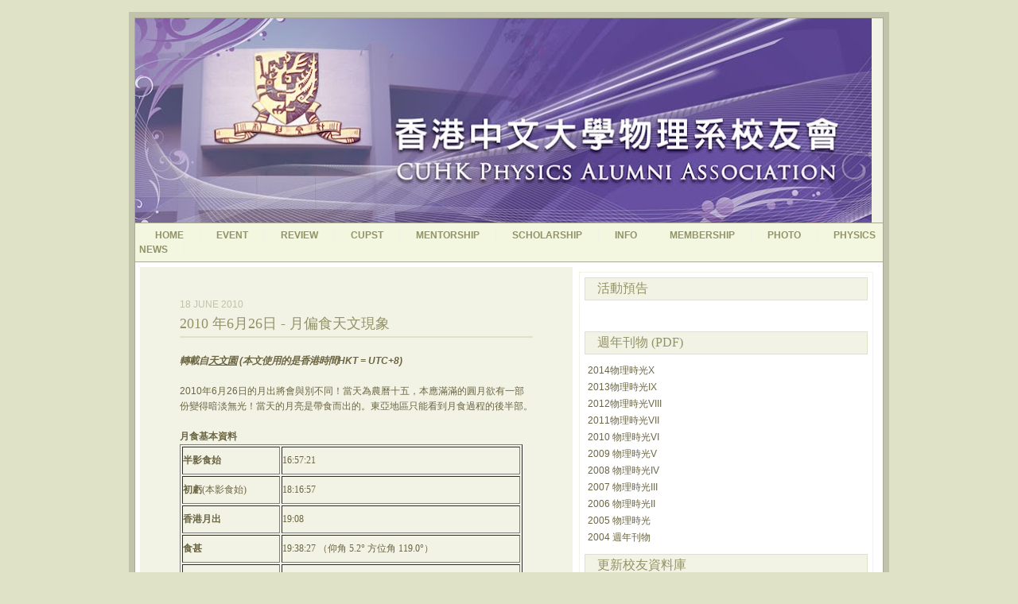

--- FILE ---
content_type: text/html; charset=UTF-8
request_url: http://www.cupaa.org/2010/06/2010-626.html
body_size: 16695
content:
<!DOCTYPE html>
<html dir='ltr' xmlns='http://www.w3.org/1999/xhtml' xmlns:b='http://www.google.com/2005/gml/b' xmlns:data='http://www.google.com/2005/gml/data' xmlns:expr='http://www.google.com/2005/gml/expr'>
<head>
<link href='https://www.blogger.com/static/v1/widgets/2944754296-widget_css_bundle.css' rel='stylesheet' type='text/css'/>
<meta content='text/html; charset=UTF-8' http-equiv='Content-Type'/>
<meta content='blogger' name='generator'/>
<link href='http://www.cupaa.org/favicon.ico' rel='icon' type='image/x-icon'/>
<link href='http://www.cupaa.org/2010/06/2010-626.html' rel='canonical'/>
<link rel="alternate" type="application/atom+xml" title="CUHK Physics Alumni Association - Atom" href="http://www.cupaa.org/feeds/posts/default" />
<link rel="alternate" type="application/rss+xml" title="CUHK Physics Alumni Association - RSS" href="http://www.cupaa.org/feeds/posts/default?alt=rss" />
<link rel="service.post" type="application/atom+xml" title="CUHK Physics Alumni Association - Atom" href="https://www.blogger.com/feeds/4204403168929946596/posts/default" />

<link rel="alternate" type="application/atom+xml" title="CUHK Physics Alumni Association - Atom" href="http://www.cupaa.org/feeds/2251080633954296809/comments/default" />
<!--Can't find substitution for tag [blog.ieCssRetrofitLinks]-->
<link href='https://blogger.googleusercontent.com/img/b/R29vZ2xl/AVvXsEgSyNFRlFaui7MDCJIgvQIngkpCBtSs2S0-sxPMPl1MC49L_5h-Q3qmc8AFZH4YwexgvMuCeZemnjOkuj8HJsQ0LAePBX0hsUSC2n73fGqS6Iu8aHvcCd5xUMqoitPj1UGenkYljQ9zVCk/s320/20102606-1.jpg' rel='image_src'/>
<meta content='http://www.cupaa.org/2010/06/2010-626.html' property='og:url'/>
<meta content='2010 年6月26日 - 月偏食天文現象' property='og:title'/>
<meta content='轉載自 天文園  (本文使用的是香港時間HKT = UTC+8) 2010年6月26日的月出將會與別不同！當天為農曆十五，本應滿滿的圓月欲有一部份變得暗淡無光！當天的月亮是帶食而出的。東亞地區只能看到月食過程的後半部。 月食基本資料 半影食始  16:57:21 初虧 (本影食始...' property='og:description'/>
<meta content='https://blogger.googleusercontent.com/img/b/R29vZ2xl/AVvXsEgSyNFRlFaui7MDCJIgvQIngkpCBtSs2S0-sxPMPl1MC49L_5h-Q3qmc8AFZH4YwexgvMuCeZemnjOkuj8HJsQ0LAePBX0hsUSC2n73fGqS6Iu8aHvcCd5xUMqoitPj1UGenkYljQ9zVCk/w1200-h630-p-k-no-nu/20102606-1.jpg' property='og:image'/>
<title>CUHK Physics Alumni Association: 2010 年6月26日 - 月偏食天文現象</title>
<style id='page-skin-1' type='text/css'><!--
/* ************ START OF CSS STYLING ************ */
/* -----------------------------------------------------------------------
Blogger Template Design: Neuronic
Design by: Ourblogtemplates.com, July 2008
Terms of Use: Free template with credit linked to Ourblogtemplates.com
----------------------------------------------------------------------- */
/* Variable definitions
========================
<Variable name="bodybgColor" description="Body Background Color"
type="color" default="#FFBBE8">
<Variable name="blogframeColor" description="Blog Background Color"
type="color" default="#800040">
<Variable name="blogBorderColor" description="Blog Border Color"
type="color" default="#800040">
<Variable name="headerbgColor" description="Header Background Color"
type="color" default="#ffffff">
<Variable name="headerBorderColor" description="Header Border Color"
type="color" default="#800040">
<Variable name="blogTitleColor" description="Blog Title Color"
type="color" default="#800040">
<Variable name="blogDescriptionColor" description="Blog Description Color"
type="color" default="#800040">
<Variable name="linkbarmainBorderColor" description="Linkbar Main Border Color"
type="color" default="#C94093">
<Variable name="linkbarbgColor" description="Linkbar Background Color"
type="color" default="#C94093">
<Variable name="linkbarBorderColor" description="Linkbar Border Color"
type="color" default="#9D1961">
<Variable name="linkbarTextColor" description="Linkbar Text Color"
type="color" default="#ffffff">
<Variable name="linkbarHoverBgColor" description="Linkbar Hover Background Color"
type="color" default="#ffffff">
<Variable name="linkbarHoverTextColor" description="Linkbar Hover Text Color"
type="color" default="#9D1961">
<Variable name="contentbgColor" description="Content Background Color"
type="color" default="#ffffff">
<Variable name="contentBorderColor" description="Content Border Color"
type="color" default="#9D1961">
<Variable name="postbgColor" description="Post Background Color"
type="color" default="#ffffff">
<Variable name="postBorderColor" description="Post Border Color"
type="color" default="#ffffff">
<Variable name="postTitleColor" description="Post Title Color"
type="color" default="#000000">
<Variable name="posttitleBorderColor" description="Post Title Border Color"
type="color" default="#000000">
<Variable name="dateHeaderColor" description="Date Header Color"
type="color" default="#000000">
<Variable name="textColor" description="Text Color"
type="color" default="#191919">
<Variable name="mainLinkColor" description="Main Link Color"
type="color" default="#333333">
<Variable name="mainHoverLinkColor" description="Main Hover Link Color"
type="color" default="#9D1961">
<Variable name="mainVisitedLinkColor" description="Main Visited Link Color"
type="color" default="#9D1961">
<Variable name="blogQuoteColor" description="Blog Quote Color"
type="color" default="#191919">
<Variable name="codeTextColor" description="Code Text Color"
type="color" default="#660000">
<Variable name="imagebgColor" description="Photo Background Color"
type="color" default="#f5f5f5">
<Variable name="imageBorderColor" description="Photo Border Color"
type="color" default="#f5f5f5">
<Variable name="postfooterbgColor" description="Postfooter Background Color"
type="color" default="#E590C8">
<Variable name="postfooterBorderColor" description="Postfooter Border Color"
type="color" default="#E590C8">
<Variable name="postfooterTextColor" description="Postfooter Text Color"
type="color" default="#b8659C">
<Variable name="postfooterLinkColor" description="Postfooter Link Color"
type="color" default="#b8659C">
<Variable name="commentTabLinkColor" description="Comment Tab Link Color"
type="color" default="#b8659C">
<Variable name="feedlinksColor" description="Feed Links Color"
type="color" default="#9D1961">
<Variable name="mainsidebarbgColor" description="Main Sidebar Background Color"
type="color" default="#FFBBE8">
<Variable name="sidebar1bgColor" description="Sidebar1 Background Color"
type="color" default="#FFBBE8">
<Variable name="sidebar2bgColor" description="Sidebar2 Background Color"
type="color" default="#FFBBE8">
<Variable name="sidebar3bgColor" description="Sidebar3 Background Color"
type="color" default="#FFBBE8">
<Variable name="sidebar1BorderColor" description="Sidebar1 Border Color"
type="color" default="#C94093">
<Variable name="sidebar2BorderColor" description="Sidebar2 Border Color"
type="color" default="#C94093">
<Variable name="sidebar3BorderColor" description="Sidebar3 Border Color"
type="color" default="#C94093">
<Variable name="sidebar1HeaderBgColor" description="Sidebar1 Header Background Color"
type="color" default="#ffffff">
<Variable name="sidebar2HeaderBgColor" description="Sidebar2 Header Background Color"
type="color" default="#ffffff">
<Variable name="sidebar3HeaderBgColor" description="Sidebar3 Header Background Color"
type="color" default="#ffffff">
<Variable name="sidebar1HeaderBorderColor" description="Sidebar1 Header Border Color"
type="color" default="#C94093">
<Variable name="sidebar2HeaderBorderColor" description="Sidebar2 Header Border Color"
type="color" default="#C94093">
<Variable name="sidebar3HeaderBorderColor" description="Sidebar3 Header Border Color"
type="color" default="#C94093">
<Variable name="sidebar1HeaderColor" description="Sidebar1 Header Color"
type="color" default="#000000">
<Variable name="sidebar2HeaderColor" description="Sidebar2 Header Color"
type="color" default="#000000">
<Variable name="sidebar3HeaderColor" description="Sidebar3 Header Color"
type="color" default="#000000">
<Variable name="sidebar1TextColor" description="Sidebar1 Text Color"
type="color" default="#9D1961">
<Variable name="sidebar2TextColor" description="Sidebar2 Text Color"
type="color" default="#9D1961">
<Variable name="sidebar3TextColor" description="Sidebar3 Text Color"
type="color" default="#9D1961">
<Variable name="sidebar1LinkColor" description="Sidebar1 Link Color"
type="color" default="#9D1961">
<Variable name="sidebar2LinkColor" description="Sidebar2 Link Color"
type="color" default="#9D1961">
<Variable name="sidebar3LinkColor" description="Sidebar3 Link Color"
type="color" default="#9D1961">
<Variable name="sidebar1HoverLinkColor" description="Sidebar1 Hover Link Color"
type="color" default="#000000">
<Variable name="sidebar2HoverLinkColor" description="Sidebar2 Hover Link Color"
type="color" default="#000000">
<Variable name="sidebar3HoverLinkColor" description="Sidebar3 Hover Link Color"
type="color" default="#000000">
<Variable name="sidebar1VisitedLinkColor" description="Sidebar1 Visited Link Color"
type="color" default="#000000">
<Variable name="sidebar2VisitedLinkColor" description="Sidebar2 Visited Link Color"
type="color" default="#000000">
<Variable name="sidebar3VisitedLinkColor" description="Sidebar3 Visited Link Color"
type="color" default="#000000">
<Variable name="lowerbarbgColor" description="Lowerbar Background Color"
type="color" default="#ffffff">
<Variable name="lowerbarBorderColor" description="Lowerbar Border Color"
type="color" default="#C94093">
<Variable name="lowerbarHeaderColor" description="Lowerbar Header Color"
type="color" default="#000000">
<Variable name="lowerbarTextColor" description="Lowerbar Text Color"
type="color" default="#9D1961">
<Variable name="lowerbarLinkColor" description="Lowerbar Link Color"
type="color" default="#9D1961">
<Variable name="lowerbarHoverLinkColor" description="Lowerbar Hover Link Color"
type="color" default="#000000">
<Variable name="lowerbarVisitedLinkColor" description="Lowerbar Visited Link Color"
type="color" default="#000000">
<Variable name="lowerbarListLineColor" description="Lowerbar List Line Color"
type="color" default="#000000">
<Variable name="commentTitleColor" description="Comment Header Color"
type="color" default="#000000">
<Variable name="commentAuthorBgColor" description="Comment Author Background Color"
type="color" default="#9D1961">
<Variable name="commentboxBorderColor" description="Comment Author Border Color"
type="color" default="#C94093">
<Variable name="commentauthorColor" description="Comment Author Color"
type="color" default="#9D1961">
<Variable name="commentTimeStampColor" description="Comment Timestamp Color"
type="color" default="#C94093">
<Variable name="commentTextColor" description="Comment Text Color"
type="color" default="#4c4c4c">
<Variable name="footerbgColor" description="Footer Background Color"
type="color" default="#ffffff">
<Variable name="footerBorderColor" description="Footer Border Color"
type="color" default="#000000">
<Variable name="footerHeaderColor" description="Footer Header Color"
type="color" default="#000000">
<Variable name="footerTextColor" description="Footer Text Color"
type="color" default="#C94093">
<Variable name="footerLinkColor" description="Footer Link Color"
type="color" default="#C94093">
<Variable name="footerHoverLinkColor" description="Footer Hover Link Color"
type="color" default="#C94093">
<Variable name="footerVisitedLinkColor" description="Footer Visited Link Color"
type="color" default="#C94093">
<Variable name="blogTitleFont" description="Blog Title Font"
type="font"
default="normal bold 273% Georgia, Times, serif"
>
<Variable name="blogDescriptionFont" description="Blog Description Font"
type="font"
default="normal normal 104% georgia,helvetica,verdana,Georgia, serif"
>
<Variable name="linkbarTextFont" description="Linkbar Text Font"
type="font"
default="normal normal 77% Verdana, sans-serif"
>
<Variable name="dateHeaderFont" description="Date Header Font"
type="font"
default="normal bold 117% Arial, sans-serif"
>
<Variable name="postTitleFont" description="Post Title Font"
type="font"
default="normal bold 180% Georgia, Times, serif"
>
<Variable name="textFont" description="Text Font"
type="font"
default="normal normal 90% Arial, sans-serif"
>
<Variable name="quoteFont" description="Blog Quote Font"
type="font"
default="normal normal 92% helvetica,tahoma,verdana,arial,times,Sans-serif"
>
<Variable name="sidebarHeaderFont" description="Sidebar Title Font"
type="font"
default="normal bold 117% Arial, sans-serif"
>
<Variable name="sidebarTextFont" description="Sidebar Text Font"
type="font"
default="normal normal 78% Arial, Verdana, sans-serif"
>
<Variable name="postfooterTextFont" description="Post-Footer Text Font"
type="font"
default="normal normal 93% Arial, sans-serif"
>
<Variable name="commentTitleFont" description="Comment Title Font"
type="font"
default="normal bold 120% Arial, sans-serif"
>
<Variable name="commentTextFont" description="Comment Text Font"
type="font"
default="normal normal 95% Arial, sans-serif"
>
<Variable name="footerHeaderFont" description="Footer Header Font"
type="font"
default="normal bold 131% Trebuchet, Trebuchet MS, Arial, sans-serif"
>
<Variable name="footerTextFont" description="Footer Text Font"
type="font"
default="normal normal 76% Trebuchet, Trebuchet MS, Arial, sans-serif"
>
*/
/* -----   GLOBAL   ----- Blogger template design by Ourblogtemplates.com */
* {margin:0; padding:0;}
body {
margin: 0px 0px 0px 0px;
padding: 0px 0px 0px 0px;
text-align: center;
color: #6B6543;
background: #DFE2C7;
font-family: arial,verdana,helvetica,tahoma,Sans-serif;
font-size: 100%;
width: 100%;
}
#outer-wrapper {
margin: 0 auto;   /* to make the template lay in the screen center */
padding: 0px 0px 0px 0px;
margin-top: 15px;
margin-bottom: 30px;
position: relative;
width: 100%;
text-align: center;
}
#blog-wrapper {
margin: 0 auto;   /* to make the template lay in the screen center */
padding: 6px 8px 6px 6px;
margin-top: 15px;
margin-bottom: 10px;
text-align: center;
position: relative;
width: 940px;
background: #C1C3AB;
border: 1px solid #C1C3AB;
}
#spacer {clear: both; margin: 0; padding: 0;}
/* global link attributes */
a {color: #6B6543; text-decoration: underline;}
a:hover {color: #000000; text-decoration: underline;}
a:visited {color: #6B6543; text-decoration: underline;}
/* Blogger Navigation Bar */
#Navbar1 {
margin: 0;
padding: 0;
visibility: hidden;
display: none;
}
/* -----   HEADER   ----- Blogger template design by Ourblogtemplates.com */
#upper-wrapper {
margin: 0;
padding: 0;
width: 100%;
}
#header-wrapper {
margin: 0px 0px 0px 0px;
padding: 0px 0px 0px 0px;
width: 100%;
text-align: center;
background: #F2F3E4;
border: 1px solid #a8aA95;
}
#header {
margin: 0px 0px 0px 0px;
padding: 0px 0px 0px 0px;
text-align: left;
}
#header h1 {
color: #ffffff;
font: normal bold 161% Trebuchet, Trebuchet MS, Arial, sans-serif;
text-align: left;
text-transform: uppercase;
margin: 0px 0px 0px 0px;
padding: 170px 20px 0px 20px;
}
#header h1 a {
text-decoration: none;
color: #ffffff;
}
#header h1 a:hover {
text-decoration: underline;
color: #DFE2C7;
}
#header .description {
color: #DFE2C7;
font: normal bold 83% Arial, sans-serif;
text-align: left;
margin: 0px 0px 0px 0px;
padding: 0px 20px 40px 20px;
}
#header h1 p, #header .description p {margin:0;padding:0}
#header a img {
margin: 0px 0px 0px 0px;
padding: 0px 0px 0px 0px;
border: 0;
}
/* -----   LINKBAR   ----- Blogger template design by Ourblogtemplates.com */
#linkbar {
margin: 0px 0px 0px 0px;
padding: 0px 0px 0px 0px;
width: 100%;
position: relative;
background: #F4F7E0;
border: 1px solid #a8aA95;
border-top: 0;
}
#linkbar ul {
margin: 0px 0px 0px 0px;
padding: 5px 5px 7px 5px;
text-align: left;
list-style-type:none;
}
#linkbar li {
display: inline;
margin: 0px 0px 0px 0px;
padding: 0px 0px 0px 0px;
}
#linkbar h2 {
margin: 0px 0px 0px 0px;
padding: 0px 0px 0px 0px;
display: none;
visibility: hidden;
}
#linkbar a {
clear: both;
margin: 0px -4px 0px 0px;
padding: 3px 20px 3px 20px;
width:100%;
text-decoration:none;
font: normal bold 74% Trebuchet, Trebuchet MS, Arial, sans-serif;
color: #929367;
text-transform: uppercase;
border-right: 1px solid #F2F3E4;
}
#linkbar a:hover {
color: #F2F3E4;
background: #4A510E;
}
/* -----   MAIN   ----- Blogger template design by Ourblogtemplates.com */
#content-wrapper {
margin: 0px 0px 0px 0px;
padding: 6px;
width: 928px;
position: relative;
text-align: left;
background: #ffffff;
border: 1px solid #a8aA95;
border-top: 0;
}
#main-wrapper {
float: left;
position: relative;
width: 544px;
margin: 0;
padding: 0px 0px 20px 0px;
text-align: left;
background: #F2F3E4;
border: 0px solid #ffffff;
word-wrap: break-word; /* fix for long text breaking sidebar float in IE */
overflow: hidden; /* fix for long non-text content breaking IE sidebar float */
}
#main {
margin: 0px 0px 0px 0px;
padding: 0px 0px 15px 0px;
width: 100%;
color: #6B6543;
font: normal normal 78% Arial, sans-serif;
}
#main .widget {
margin: 0px 0px 0px 0px;
padding: 30px 50px 0px 50px;
}
h2.date-header {
margin: 10px 0px 3px 0px;
padding: 0px 0px 0px 0px;
text-align: left;
color: #C1C3AB;
font: normal normal 97% Trebuchet, Trebuchet MS, Arial, sans-serif;
text-decoration: none;
text-transform: uppercase;
}
.date-header span {
margin: 0px 0px 0px 0px;
padding: 0px 0px 0px 0px;
}
.post {
margin: 0px 0px 0px 0px;
padding: 0px 0px 0px 0px;
line-height: 1.6em;
text-align: left;
}
.post h3 {
margin: 0px 0px 20px 0px;
padding: 0px 0px 2px 0px;
color: #929367;
font: normal normal 141% Georgia, Times, serif;
text-decoration: none;
text-align: left;
text-transform: uppercase;
line-height: 1.6em;
border-bottom: 2px solid #DFE2C7;
}
.post h3 a, .post h3 a:visited {
color: #929367;
text-decoration: none;
}
.post h3 a:hover {
color: #929367;
text-decoration: underline;
}
.post-body p {
/* Fix bug in IE5/Win with italics in posts */
margin: 0px 0px 0px 0px;
padding: 3px 0px 3px 0px;
display: inline; /* to fix floating-ads wrapping problem in IE */
height: 1%;
overflow: visible;
}
.post-body p a, .post-body p a:visited {
color: #6B6543;
text-decoration: underline;
}
.post-body a:hover {
text-decoration: underline;
color: #000000;
}
.post ul {
margin: 0px 0px 0px 0px;
padding: 12px 0px 12px 30px;
list-style-type: disc;
line-height: 2.0em;
font-size: 95%;
}
.post ol {
margin: 0px 0px 0px 0px;
padding: 12px 0px 12px 30px;
line-height: 2.0em;
font-size: 95%;
}
.post li {
margin: 0px 0px 0px 0px;
padding: 0px 0px 0px 0px;
line-height: 1.5em;
}
a img {
margin: 5px 5px 5px 5px;
padding: 0px 0px 0px 0px;
}
.post img {
margin: 5px;
padding: 5px;
background: #ffffff;
border: 1px solid #cccccc;
}
/* -----   POST-FOOTER   ----- Blogger template design by Ourblogtemplates.com */
.post-footer {
display: block;
margin: 15px 0px 50px 0px;
padding: 10px;
text-align: left;
font: normal normal 86% Arial, sans-serif;
color: #a8aA95;
font-weight: normal;
line-height: 1.5em;
text-decoration: none;
background: #ffffff;
border: 1px solid #DFE2C7;
}
.post-footer-line {
margin: 0px 0px 0px 0px;
padding: 0px 0px 0px 0px;
}
.post-footer-line-1 {padding-top: 0px}
.post-footer a {
color: #a8aA95;
text-decoration: none;
}
.post-footer a:hover {
color: #000000;
text-decoration: underline;
}
.post-footer .post-comment-link a {
margin: 0px 10px 0px 10px;
padding: 0px 10px 0px 10px;
border-left: 1px solid #a8aA95;
color: #a8aA95;
font-weight: normal;
text-decoration: underline;
}
.post-footer .post-comment-link a:hover {
color: #000000;
text-decoration: underline;
}
#blog-pager {
margin: 0px 0px 0px 0px;
padding: 5px 0px 5px 0px;
text-align: center;
font: normal normal 86% Arial, sans-serif;
color: #a8aA95;
font-size: 105%;
}
#blog-pager a {color: #a8aA95}
#blog-pager a:hover {color: #000000}
#blog-pager-newer-link {
float: left;
margin: 0px 0px 0px 0px;
padding-left: 3px;
}
#blog-pager-older-link {
float: right;
margin: 0px 0px 0px 0px;
padding-right: 3px;
}
.feed-links {
margin: 10px 0px 0px 0px;
padding: 0px 3px 0px 3px;
clear: both;
line-height: 1.5em;
text-align: center;
font: normal normal 86% Arial, sans-serif;
font-size: 105%;
color: #a8aA95;
}
.feed-links a, .feed-links a:visited {color: #a8aA95}
.feed-links a:hover {color: #000000}
/* -----   SIDEBAR   ----- Blogger template design by Ourblogtemplates.com */
#side-wrapper {
max-width: 384px;
float: right;
margin: 0px 0px 0px 0px;
padding: 6px 0px 6px 6px;
background: #ffffff;
word-wrap: break-word; /* fix for long text breaking sidebar float in IE */
overflow: hidden; /* fix for long non-text content breaking IE sidebar float */
}
#sidebar-wrapper {
float: left;
margin: 0px 0px 0px 0px;
padding: 0px 0px 0px 0px;
word-wrap: break-word; /* fix for long text breaking sidebar float in IE */
overflow: hidden; /* fix for long non-text content breaking IE sidebar float */
}
.sidebar {
margin: 0px 0px 0px 0px;
padding: 0px 0px 0px 0px;
text-align: left;
font: normal normal 77% Arial, sans-serif;
}
#sidebar1 {
width: 348px;
margin: 0px 6px 6px 0px;
padding: 6px 10px 0px 10px;
color: #6B6543;
background: #ffffff;
border: 1px solid #F2F3E4;
line-height: 1.6em;
}
#sidebar2 {
width: 160px;
margin: 0px 6px 0px 0px;
padding: 6px 10px 0px 10px;
color: #6B6543;
background: #ffffff;
border: 1px solid #F2F3E4;
line-height: 1.6em;
}
#sidebar3 {
width: 160px;
margin: 0px 0px 0px 0px;
padding: 6px 10px 0px 10px;
color: #6B6543;
background: #ffffff;
border: 1px solid #F2F3E4;
line-height: 1.6em;
}
#sidebar1 .widget, #sidebar2 .widget, #sidebar3 .widget {
margin: 0px 0px 0px 0px;
padding: 0px 0px 10px 0px;
}
/* sidebar heading ----- Blogger template design by Ourblogtemplates.com */
#sidebar1 h2 {
margin: 0px -4px 10px -4px;
padding: 3px 15px 3px 15px;
text-align: left;
color: #929367;
font: normal normal 129% Georgia, Times, serif;
background: #F2F3E4;
border: 1px solid #DFE2C7;
text-align: left;
text-transform: uppercase;
}
#sidebar2 h2 {
margin: 0px -4px 10px -4px;
padding: 3px 15px 3px 15px;
text-align: left;
color: #929367;
font: normal normal 129% Georgia, Times, serif;
background: #F2F3E4;
border: 1px solid #DFE2C7;
text-align: left;
text-transform: uppercase;
}
#sidebar3 h2 {
margin: 0px -4px 10px -4px;
padding: 3px 15px 3px 15px;
text-align: left;
color: #929367;
font: normal normal 129% Georgia, Times, serif;
background: #F2F3E4;
border: 1px solid #DFE2C7;
text-align: left;
text-transform: uppercase;
}
.sidebar ul, #BlogArchive1 ul {
margin: 0px 0px 0px 0px;
padding: 0px 0px 0px 0px;
list-style-type: none;
}
.sidebar li, #BlogArchive1 li {
margin: 0px 0px 0px 0px;
padding: 2px 0px 2px 0px;
line-height: 1.4em;
}
#sidebar1 a {
color: #6B6543;
text-decoration: none;
}
#sidebar2 a {
color: #6B6543;
text-decoration: none;
}
#sidebar3 a {
color: #6B6543;
text-decoration: none;
}
#sidebar1 a:hover {
text-decoration: none;
color: #000000;
}
#sidebar2 a:hover {
text-decoration: none;
color: #000000;
}
#sidebar3 a:hover {
text-decoration: none;
color: #000000;
}
#sidebar1 a:visited {
text-decoration: none;
color: #6B6543;
}
#sidebar2 a:visited {
text-decoration: none;
color: #6B6543;
}
#sidebar3 a:visited {
text-decoration: none;
color: #6B6543;
}
.sidebar a img {
margin: 0px 0px 0px 0px;
padding: 0px 0px 0px 0px;
}
/* -----   PROFILE   ----- Blogger template design by Ourblogtemplates.com */
.profile-img a img {
display: block;
float: left;
margin: 0px 0px 0px 0px;
padding: 0px 0px 0px 0px;
clear: both;
}
.profile-textblock {
margin: 0px 0px 0px 0px;
padding: 10px 0px 10px 0px;
clear: both;
line-height: 1.6em;
}
.profile-data {
margin: 0px 0px 0px 0px;
padding: 0px 0px 0px 0px;
font-weight: normal;
font-style: italic;
}
.profile-datablock {
margin: 0px 0px 0px 0px;
padding: 0px 0px 0px 0px;
}
.profile-link {
margin: 0px 0px 0px 0px;
padding: 0px 0px 0px 0px;
}
/* -----   BLOCKQUOTE   ----- */
blockquote {
margin: 12px 30px 12px 20px;
padding: 0px 0px 0px 10px;
color: #6B6543;
font: normal normal 97% Arial, sans-serif;
line-height: 1.6em;
color: #6B6543;
}
/* -----   CODE   ----- */
code {
color: #6B6543;
font-size: 110%;
}
/* -----   COMMENT   ----- Blogger template design by Ourblogtemplates.com */
#comments {
margin: 5px 0px 0px 0px;
padding: 0px 0px 15px 0px;
text-align: left;
color: #6B6543;
font: normal normal 105% Arial, sans-serif;
}
/* comment-header */
#comments h4 {
margin: 0px 0px 0px 0px;
padding: 15px 0px 0px 0px;
color: #929367;
font: normal normal 130% Georgia, Times, serif;
text-transform: uppercase;
}
.deleted-comment {
font-style:italic;
color:gray;
margin: 3px 0px 3px 0px;
}
.comment-author {
display: block;
margin: 15px 0px 0px 0px;
padding: 15px 10px 2px 10px;
color: #4A510E;
background: #F2F3E4;
border-top: 2px dotted #DFE2C7;
border-bottom: 0px dotted #DFE2C7;
font-size: 125%;
font-weight: normal;
}
.comment-author a {color: #4A510E; text-decoration: none;}
.comment-author a:hover {color: #888A75; text-decoration: underline;}
.comment-author a:visited {color: #4A510E; text-decoration: none;}
.comment-body {margin: 0; padding: 10px 0px 10px 50px;}
.comment-body p {margin: 0; padding: 0; line-height: 1.6em;}
.comment-footer {margin: 7px 0px 7px 0px; padding: 0;}
.comment-timestamp {
margin: 0px 0px 0px 4px;
padding: 0px 0px 7px 4px;
color: #888A75;
text-decoration: none;
font-weight: normal;
font-size: 70%;
font-style: italic;
}
.comment-timestamp a {
color: #888A75;
text-decoration: none;
}
.comment-timestamp a:hover {color: #4A510E; text-decoration: underline;}
#comments ul {margin: 0; padding: 0; list-style-type: none;}
#comments li {margin: 0; padding: 0;}
a.comment-link {
/* ie5.0/win doesn't apply padding to inline elements,
so we hide these two declarations from it */
padding: 0px 0px 0px 0px;
}
html>body a.comment-link {
/* respecified, for ie5/mac's benefit */
padding-left: 0px;
}
/* -----   LOWER SECTION   ----- Blogger template design by Ourblogtemplates.com */
#lower-wrapper {
margin: 0px 0px 0px 0px;
padding: 0;
width: 100%;
font: normal normal 77% Arial, sans-serif;
color: #787A65;
background: #DFE2C7;
border-top: 1px solid #C1C3AB;
}
#lowerbar-wrapper {
float: left;
margin: 0px 0px 0px 0px;
padding: 0px 0px 15px 0px;
width: 33%;
text-align: left;
line-height: 1.6em;
background: #DFE2C7;
word-wrap: break-word; /* fix for long text breaking sidebar float in IE */
overflow: hidden; /* fix for long non-text content breaking IE sidebar float */
}
#lowerads-wrapper {
float: left;
margin: 0px 0px 0px 0px;
padding: 0px 0px 15px 0px;
width: 920px;
text-align: center;
background: #DFE2C7;
word-wrap: break-word; /* fix for long text breaking sidebar float in IE */
overflow: hidden; /* fix for long non-text content breaking IE sidebar float */
}
.lowerbar {margin: 0; padding: 0;}
.lowerbar .widget {margin: 0; padding: 20px 50px 0px 50px;}
.lowerads {margin: 0; padding: 0;}
.lowerads .widget {margin: 0; padding: 10px 0px 0px 0px;}
.lowerbar h2 {
margin: 0px 0px 7px 0px;
padding: 0px 0px 5px 0px;
color: #929367;
font: normal normal 129% Georgia, Times, serif;
text-align: left;
text-transform: uppercase;
border-bottom: 1px solid #d1d3bB;
}
.lowerbar ul {
margin: 0px 0px 0px 0px;
padding: 0px 0px 0px 0px;
list-style-type: none;
}
.lowerbar li {
margin: 0px 0px 7px 0px;
padding: 0px 0px 5px 0px;
border-bottom: 1px dashed #d1d3bB;
}
.lowerbar a {color: #787A65; text-decoration: none;}
.lowerbar a:hover {text-decoration: underline; color: #000000;}
.lowerbar a:visited {text-decoration: none; color: #787A65;}
/* -----   FOOTER   ----- Blogger template design by Ourblogtemplates.com */
#footer-wrapper {
clear: both;
display: inline; /* handles IE margin bug */
float: left;
width: 100%;
margin: 6px 0px 0px 0px;
padding: 0px 0px 0px 0px;
background: #a8aA95;
border: 1px solid #929367;
}
#footer {
margin: 0px 0px 0px 0px;
padding: 0px 0px 0px 0px;
text-align: center;
color: #F2F3E4;
font: normal normal 66% Arial, sans-serif;
line-height: 1.6em;
}
#footer h2 {
margin: 0px 0px 0px 0px;
padding: 3px 0px 3px 0px;
color: #F2F3E4;
font: normal bold 113% Arial, sans-serif;
}
#footer .widget {
margin: 0px 0px 0px 0px;
padding: 7px 10px 7px 10px;
}
.footer p {margin: 0; padding: 0}
.footer a {
color: #6B6543;
text-decoration: none;
}
.footer a:hover {
color: #000000;
text-decoration: underline;
}
.footer a:visited {
color: #6B6543;
text-decoration: none;
}
/* -----   OUTER ADS   ----- Blogger template design by Ourblogtemplates.com */
#topads-wrapper {
margin: 0;
padding: 0;
position: relative;
text-align: center;
width: 100%;
}
#topads {margin: 0; padding: 0;}
#bottomads-wrapper {
margin: 0;
padding: 0;
position: relative;
text-align: center;
width: 100%;
}
#bottomads {margin: 0; padding: 10px 0;}
/* -----   CREDIT   ----- */
#credit {
margin: 0px 0px 0px 0px;
padding: 2px 0px 0px 0px;
width: 100%;
height: 26px;
clear: both;
font-family: verdana, helvetica;
font-size: 70%;
color: #444444;
font-weight: normal;
background: #777777;
}
#creditleft {
margin: 0px 0px 0px 0px;
padding: 7px 0px 0px 0px;
height: 26px;
position: relative;
float: left;
text-align: left;
display: inline;
width: 71%;
background: #ffffff;
}
#creditright {
margin: -33px 0px 0px 0px;
padding: 7px 0px 0px 0px;
height: 26px;
position: relative;
float: right;
text-align:right;
display: inline;
width: 30%;
background: #ffffff;
}
#creditleft p {
margin: 0;
padding: 0
}
#creditright p {
margin: 0;
padding: 0
}
#creditleft a, .creditleft a:hover, .creditleft a:visited {
color: #444444;
text-decoration: underline;
}
#creditright a, .creditright a:hover, .creditright a:visited {
color: #444444;
text-decoration: underline;
}
/* ************ END OF CSS STYLING ************ */
/** Page structure tweaks for layout editor wireframe */
body#layout #main,
body#layout #sidebar {
padding: 0;
}

--></style>
<link href='https://www.blogger.com/dyn-css/authorization.css?targetBlogID=4204403168929946596&amp;zx=b124bd30-bd8d-45e2-96ff-071433b8338d' media='none' onload='if(media!=&#39;all&#39;)media=&#39;all&#39;' rel='stylesheet'/><noscript><link href='https://www.blogger.com/dyn-css/authorization.css?targetBlogID=4204403168929946596&amp;zx=b124bd30-bd8d-45e2-96ff-071433b8338d' rel='stylesheet'/></noscript>
<meta name='google-adsense-platform-account' content='ca-host-pub-1556223355139109'/>
<meta name='google-adsense-platform-domain' content='blogspot.com'/>

</head>
<body>
<div class='navbar section' id='navbar'><div class='widget Navbar' data-version='1' id='Navbar1'><script type="text/javascript">
    function setAttributeOnload(object, attribute, val) {
      if(window.addEventListener) {
        window.addEventListener('load',
          function(){ object[attribute] = val; }, false);
      } else {
        window.attachEvent('onload', function(){ object[attribute] = val; });
      }
    }
  </script>
<div id="navbar-iframe-container"></div>
<script type="text/javascript" src="https://apis.google.com/js/platform.js"></script>
<script type="text/javascript">
      gapi.load("gapi.iframes:gapi.iframes.style.bubble", function() {
        if (gapi.iframes && gapi.iframes.getContext) {
          gapi.iframes.getContext().openChild({
              url: 'https://www.blogger.com/navbar/4204403168929946596?po\x3d2251080633954296809\x26origin\x3dhttp://www.cupaa.org',
              where: document.getElementById("navbar-iframe-container"),
              id: "navbar-iframe"
          });
        }
      });
    </script><script type="text/javascript">
(function() {
var script = document.createElement('script');
script.type = 'text/javascript';
script.src = '//pagead2.googlesyndication.com/pagead/js/google_top_exp.js';
var head = document.getElementsByTagName('head')[0];
if (head) {
head.appendChild(script);
}})();
</script>
</div></div>
<div id='outer-wrapper'>
<!-- skip links for text browsers -->
<span id='skiplinks' style='display:none;'>
<a href='#main'>skip to main </a> |
<a href='#sidebar'>skip to sidebar</a>
</span>
<div id='topads-wrapper'>
<div class='topads no-items section' id='topads'></div>
</div>
<div id='blog-wrapper'>
<div id='upper-wrapper'>
<div id='header-wrapper'>
<div class='header section' id='header'><div class='widget Header' data-version='1' id='Header1'>
<div id='header-inner'>
<a href='http://www.cupaa.org/' style='display: block'>
<img alt='CUHK Physics Alumni Association' height='257px; ' id='Header1_headerimg' src='https://blogger.googleusercontent.com/img/b/R29vZ2xl/AVvXsEgIFRkM02e2uWTDCE2Y6iXjEXxOd5pHi4LxkpnaDvuDZQrNYIjPi4a65Cd882ugkPWvr8oaXbNCezl2iXzBszaA7T1hbh6qycZqNRkNYiz1IH5WUnnqyK6WK78KPXn3i_zgzYNW7ro51fM/s926-r/banner_web.jpg' style='display: block' width='926px; '/>
</a>
</div>
</div></div>
</div>
<div style='clear: both;'></div>
<div id='linkbar-wrapper'>
<div class='linkbar section' id='linkbar'><div class='widget LinkList' data-version='1' id='LinkList1'>
<h2>Linkbar</h2>
<div class='widget-content'>
<ul>
<li><a href='http://www.cupaa.org/'>Home</a></li>
<li><a href='http://www.cupaa.org/search/label/Event'>Event</a></li>
<li><a href='http://www.cupaa.org/search/label/Review'>Review</a></li>
<li><a href='http://www.cupaa.org/search/label/pst'>CUPST</a></li>
<li><a href='http://www.cupaa.org/search/label/Mentorship'>Mentorship</a></li>
<li><a href='http://www.cupaa.org/search/label/Scholarship'>Scholarship</a></li>
<li><a href='http://www.cupaa.org/search/label/Info'>Info</a></li>
<li><a href='http://www.cupaa.org/search/label/Membership'>Membership</a></li>
<li><a href='http://picasaweb.google.com/101648263237088628074'>Photo</a></li>
<li><a href='http://www.cupaa.org/search/label/Physics'>Physics News</a></li>
</ul>
<div class='clear'></div>
</div>
</div></div>
</div>
<div style='clear: both;'></div>
</div>
<!-- end upper-wrapper -->
<div id='content-wrapper'>
<div id='main-wrapper'>
<div class='main section' id='main'><div class='widget Blog' data-version='1' id='Blog1'>
<div class='blog-posts'>
<!--Can't find substitution for tag [adStart]-->
<h2 class='date-header'>18 June 2010</h2>
<div class='post'>
<a name='2251080633954296809'></a>
<h3 class='post-title'>
<a href='http://www.cupaa.org/2010/06/2010-626.html'>2010 年6月26日 - 月偏食天文現象</a>
</h3>
<div class='post-header-line-1'></div>
<div class='post-body'>
<p><span style="font-style: italic; font-weight: bold;">轉載自</span><a href="http://www.phy.cuhk.edu.hk/astroworld/" style="font-style: italic; font-weight: bold;">天文園</a><span style="font-style: italic; font-weight: bold;"> (本文使用的是香港時間HKT = UTC+8)</span><br /><br />2010年6月26日的月出將會與別不同&#65281;當天為農曆十五&#65292;本應滿滿的圓月欲有一部份變得暗淡無光&#65281;當天的月亮是帶食而出的&#12290;東亞地區只能看到月食過程的後半部&#12290;<br /><br /><span style="font-weight: bold;">月食基本資料</span><br /><table style="text-align: left; width: 431px; height: 228px;" border="1" cellpadding="2" cellspacing="2"><tbody><tr><td><span style="font-family:新細明體;"><span style="font-weight: bold;">半影食始</span> </span></td><td><span style="font-family:新細明體;">16:57:21</span></td></tr><tr><td><span style="font-family:新細明體;"><span style="font-weight: bold;">初虧</span>(本影食始)</span></td><td><span style="font-family:新細明體;">18:16:57</span></td></tr><tr><td><span style="font-family:新細明體;"><span style="font-weight: bold;">香港月出</span></span></td><td><span style="font-family:新細明體;">19:08</span></td></tr><tr><td><span style="font-family:新細明體;"><span style="font-weight: bold;">食甚</span></span></td><td><span style="font-family:新細明體;">19:38:27</span><span style="font-family:新細明體;"> &#65288;仰角 5.2&#176;  方位角 119.0&#176;&#65289;</span></td></tr><tr><td><span style="font-family:新細明體;"><span style="font-weight: bold;">生光</span>(本影食終)</span></td><td><span style="font-family:新細明體;">20:59:50  &#65288;仰角 12.2&#176;   方位角 128.8&#176;&#65289;</span></td></tr><tr><td><span style="font-family:新細明體;"><span style="font-weight: bold;">半影食終</span></span></td><td><span style="font-family:新細明體;">22:19:34  &#65288;仰角 33.1&#176;  方位角 142.7&#176;&#65289;</span></td></tr></tbody></table>(資料來源: NASA SunEarth)<span style="font-family:新細明體;"><a href="https://blogger.googleusercontent.com/img/b/R29vZ2xl/AVvXsEgSyNFRlFaui7MDCJIgvQIngkpCBtSs2S0-sxPMPl1MC49L_5h-Q3qmc8AFZH4YwexgvMuCeZemnjOkuj8HJsQ0LAePBX0hsUSC2n73fGqS6Iu8aHvcCd5xUMqoitPj1UGenkYljQ9zVCk/s1600/20102606-1.jpg" onblur="try  {parent.deselectBloggerImageGracefully();} catch(e) {}"><img alt="" border="0" id="BLOGGER_PHOTO_ID_5475831725843609954" src="https://blogger.googleusercontent.com/img/b/R29vZ2xl/AVvXsEgSyNFRlFaui7MDCJIgvQIngkpCBtSs2S0-sxPMPl1MC49L_5h-Q3qmc8AFZH4YwexgvMuCeZemnjOkuj8HJsQ0LAePBX0hsUSC2n73fGqS6Iu8aHvcCd5xUMqoitPj1UGenkYljQ9zVCk/s320/20102606-1.jpg" style="display: block; margin: 0px auto 10px; text-align: center; cursor: pointer; width: 320px; height: 247px;" /></a></span><br />上圖說明這次月食的情況: 月球由西向東移動&#65292;在 16:57:21 &#65292;月球進入地球的半影&#65292;半影月食開始&#12290;18:16:57 &#65292;月球進入地球的本影&#65292;月偏食開始&#12290;於 19:38:27 達到是次月食的最大食份&#12290;到 20:59:50 月球離開地球的本影&#65292;月偏食結束&#12290;直至 22:19:34 月球離開地球半影&#65292;半影月食結束&#65292;整個月食過程結束&#12290;<br /><br /><span style="font-style: italic;">... 全文可參閱</span><a href="http://www.phy.cuhk.edu.hk/astroworld/phenomenon/lunareclipse/20100626/20100626.html" style="font-style: italic;">天文園</a><span style="font-style: italic;">網頁&#12290;</span></p>
<div style='clear: both;'></div>
</div>
<div class='post-footer'>
<p class='post-footer-line post-footer-line-1'><span class='post-author'>
Posted by
FiLA
</span>
<span class='post-timestamp'>
at
<a class='timestamp-link' href='http://www.cupaa.org/2010/06/2010-626.html' title='permanent link'>14:20</a>
</span>
<span class='post-comment-link'>
</span>
<span class='post-icons'>
<span class='item-action'>
<a href='https://www.blogger.com/email-post/4204403168929946596/2251080633954296809' title='Email Post'>
<span class='email-post-icon'>&#160;</span>
</a>
</span>
<span class='item-control blog-admin pid-758458212'>
<a href='https://www.blogger.com/post-edit.g?blogID=4204403168929946596&postID=2251080633954296809&from=pencil' title='Edit Post'>
<span class='quick-edit-icon'>&#160;</span>
</a>
</span>
</span>
</p>
<p class='post-footer-line post-footer-line-2'><span class='post-labels'>
Labels:
<a href='http://www.cupaa.org/search/label/Physics' rel='tag'>Physics</a>
</span>
</p>
<p class='post-footer-line post-footer-line-3'></p>
</div>
</div>
<div class='comments' id='comments'>
<a name='comments'></a>
<h4>
0
comments:
        
</h4>
<dl id='comments-block'>
</dl>
<p class='comment-footer'>
<a href='https://www.blogger.com/comment/fullpage/post/4204403168929946596/2251080633954296809' onclick='javascript:window.open(this.href, "bloggerPopup", "toolbar=0,location=0,statusbar=1,menubar=0,scrollbars=yes,width=640,height=500"); return false;'>Post a Comment</a>
</p>
<div id='backlinks-container'>
<div id='Blog1_backlinks-container'>
</div>
</div>
</div>
<!--Can't find substitution for tag [adEnd]-->
</div>
<div class='blog-pager' id='blog-pager'>
<span id='blog-pager-newer-link'>
<a class='blog-pager-newer-link' href='http://www.cupaa.org/2010/06/blog-post.html' id='Blog1_blog-pager-newer-link' title='Newer Post'><<&#160;Newer Post</a>
</span>
<span id='blog-pager-older-link'>
<a class='blog-pager-older-link' href='http://www.cupaa.org/2010/05/blog-post_12.html' id='Blog1_blog-pager-older-link' title='Older Post'>Older Post&#160;>></a>
</span>
<a class='home-link' href='http://www.cupaa.org/'>Home</a>
</div>
<div class='clear'></div>
<div class='post-feeds'>
<div class='feed-links'>
Subscribe to:
<a class='feed-link' href='http://www.cupaa.org/feeds/2251080633954296809/comments/default' target='_blank' type='application/atom+xml'>Post Comments (Atom)</a>
</div>
</div>
</div></div>
</div>
<div id='side-wrapper'>
<div class='sidebar section' id='sidebar1'><div class='widget Text' data-version='1' id='Text7'>
<h2 class='title'>活動預告</h2>
<div class='widget-content'>
<br />
</div>
<div class='clear'></div>
</div><div class='widget LinkList' data-version='1' id='LinkList4'>
<h2>週年刊物 (PDF)</h2>
<div class='widget-content'>
<ul>
<li><a href='https://drive.google.com/file/d/0B4GR8JxSnpvFS0hnVnhYQ2tWdWxFRkk1b2kwU1pMZHJHZzIw/view'>2014物理時光X</a></li>
<li><a href='http://www.phy.cuhk.edu.hk/alumni2/publication/AM/annualmagazine13.pdf'>2013物理時光IX</a></li>
<li><a href='http://www.phy.cuhk.edu.hk/alumni2/publication/AM/annualmagazine12.pdf'>2012物理時光VIII</a></li>
<li><a href='http://www.phy.cuhk.edu.hk/alumni2/publication/AM/annualmagazine11.pdf'>2011物理時光VII</a></li>
<li><a href='http://www.phy.cuhk.edu.hk/alumni2/publication/AM/annualmagazine10.pdf'>2010 物理時光VI</a></li>
<li><a href='http://www.phy.cuhk.edu.hk/alumni2/publication/AM/annualmagazine09.pdf'>2009 物理時光V</a></li>
<li><a href='http://www.phy.cuhk.edu.hk/alumni2/publication/AM/annualmagazine08.pdf'>2008 物理時光IV</a></li>
<li><a href='http://www.phy.cuhk.edu.hk/alumni2/publication/AM/annualmagazine07.pdf'>2007 物理時光III</a></li>
<li><a href='http://www.phy.cuhk.edu.hk/alumni2/publication/AM/annualmagazine06.pdf'>2006 物理時光II</a></li>
<li><a href='http://www.phy.cuhk.edu.hk/alumni2/publication/AM/annualmagazine05.pdf'>2005 物理時光</a></li>
<li><a href='http://www.phy.cuhk.edu.hk/alumni2/publication/AM/annualmagazine04.pdf'>2004 週年刊物</a></li>
</ul>
<div class='clear'></div>
</div>
</div><div class='widget Text' data-version='1' id='Text4'>
<h2 class='title'>更新校友資料庫</h2>
<div class='widget-content'>
幹事會正更新校友資料庫&#65292;希望各屆材料物理系校友會抽空填上會員資料登記表&#65306;<a href="http://member.cupaa.org/">http://member.cupaa.org</a>&#12290;<br/>
</div>
<div class='clear'></div>
</div><div class='widget HTML' data-version='1' id='HTML4'>
<div class='widget-content'>
<script src="http://static.ak.facebook.com/js/api_lib/v0.4/FeatureLoader.js.php/en_GB" type="text/javascript"></script><script type="text/javascript">FB.init("fec85805c60d5edf0312089c8781aa62");</script><fb:fan connections="10" width="300" profile_id="47813572300" stream="1"></fb:fan><div style="font-size:8px; padding-left:10px"><a href="http://www.facebook.com/pages/CUHK-Physics-Alumni-Association/47813572300">CUHK Physics Alumni Association</a> on Facebook</div>
</div>
<div class='clear'></div>
</div></div>
<div id='sidebar-wrapper'>
<div class='sidebar section' id='sidebar2'><div class='widget HTML' data-version='1' id='HTML2'>
<h2 class='title'>E-Mail Subscription</h2>
<div class='widget-content'>
<form action="http://www.feedburner.com/fb/a/emailverify" style="border:1px solid #ccc;padding:3px;text-align:center;" target="popupwindow" method="post" onsubmit="window.open('http://www.feedburner.com/fb/a/emailverifySubmit?feedId=2226000', 'popupwindow', 'scrollbars=yes,width=550,height=520');return true"><p>輸入你的電子郵件地址&#65306;</p><p><input style="width:140px" name="email" type="text"/></p><input value="http://feeds.feedburner.com/~e?ffid=2226000" name="url" type="hidden"/><input value="CUHK Physics Alumni Association" name="title" type="hidden"/><input value="en_US" name="loc" type="hidden"/><input value="訂閱" type="submit"/><p>發送者為 <a href="http://www.feedburner.com" target="_blank">FeedBurner</a></p></form>
</div>
<div class='clear'></div>
</div><div class='widget Text' data-version='1' id='Text3'>
<h2 class='title'>Contact Us</h2>
<div class='widget-content'>
E-Mail: info@cupaa.org<br/>
</div>
<div class='clear'></div>
</div><div class='widget Image' data-version='1' id='Image2'>
<div class='widget-content'>
<a href='http://twitter.com/cupaahk'>
<img alt='' height='56' id='Image2_img' src='https://blogger.googleusercontent.com/img/b/R29vZ2xl/AVvXsEj-aDenRZDFgMNC-WiRlyznvPnepEqiaLGvwbKH0Gk0GFIdq4m2SBaqUH-WKFn_dYk8qFgHqj_uFDJKkJjG_7jxfrUXR-YrI54SqY3JGvLAUj46BsVxKPpjPjYF9LYZuDrcvkCM7A5z8xI/s160/4120785903_3147e3626e_m.jpg' width='150'/>
</a>
<br/>
</div>
<div class='clear'></div>
</div><div class='widget Image' data-version='1' id='Image3'>
<div class='widget-content'>
<a href='http://www.facebook.com/pages/CUHK-Physics-Alumni-Association/47813572300'>
<img alt='' height='45' id='Image3_img' src='https://blogger.googleusercontent.com/img/b/R29vZ2xl/AVvXsEjTvnPuDTYBvvPNee9yG080fZH0aemcnJqM1BniFgeDazoPMrY6Bp8eSAjXKxjURyjC-PKAlNxeMO8uhB-OhBTe7tDTk7PUI-N1w0HmtFvl9rDXyKvsYJUiOrrNVQ6bo8j3vtIYtCIPwxo/s160/4120784331_28c250cc2e_m.jpg' width='150'/>
</a>
<br/>
</div>
<div class='clear'></div>
</div><div class='widget LinkList' data-version='1' id='LinkList2'>
<h2>Link</h2>
<div class='widget-content'>
<ul>
<li><a href='https://www.facebook.com/groups/cupaabasketball/'>PHY Basket (Faecbook)</a></li>
<li><a href='http://www.facebook.com/groups/264257353586101/'>物影人之友 (Facebook)</a></li>
<li><a href='http://cuasoccer.blogspot.com/'>中大校友盃足球賽</a></li>
<li><a href='http://www.phy.cuhk.edu.hk/astroworld/'>天文園</a></li>
<li><a href='http://picasaweb.google.com/CUPAA.Photo/'>Photo Album</a></li>
<li><a href='http://www.phy.cuhk.edu.hk/'>Dept of Physics</a></li>
<li><a href='http://www.phy.cuhk.edu.hk/newsletter/'>Dept Newsletter</a></li>
<li><a href='http://www.phy.cuhk.edu.hk/physociety/'>Physics Society</a></li>
<li><a href='http://www.facebook.com/cupaahk'>Facebook Page</a></li>
<li><a href='http://groups.to/cuphy'>Facebook Group</a></li>
<li><a href='http://twitter.com/cupaahk'>CUPAA on Twitter</a></li>
<li><a href='http://groups.xanga.com/groups/group.aspx?id=2095396'>Xanga Blogring</a></li>
<li><a href='http://cupaasoccer.blogspot.com/'>持續踢波計劃</a></li>
</ul>
<div class='clear'></div>
</div>
</div><div class='widget Subscribe' data-version='1' id='Subscribe1'>
<div style='white-space:nowrap'>
<h2 class='title'>RSS</h2>
<div class='widget-content'>
<div class='subscribe-wrapper subscribe-type-POST'>
<div class='subscribe expanded subscribe-type-POST' id='SW_READER_LIST_Subscribe1POST' style='display:none;'>
<div class='top'>
<span class='inner' onclick='return(_SW_toggleReaderList(event, "Subscribe1POST"));'>
<img class='subscribe-dropdown-arrow' src='https://resources.blogblog.com/img/widgets/arrow_dropdown.gif'/>
<img align='absmiddle' alt='' border='0' class='feed-icon' src='https://resources.blogblog.com/img/icon_feed12.png'/>
Posts
</span>
<div class='feed-reader-links'>
<a class='feed-reader-link' href='https://www.netvibes.com/subscribe.php?url=http%3A%2F%2Fwww.cupaa.org%2Ffeeds%2Fposts%2Fdefault' target='_blank'>
<img src='https://resources.blogblog.com/img/widgets/subscribe-netvibes.png'/>
</a>
<a class='feed-reader-link' href='https://add.my.yahoo.com/content?url=http%3A%2F%2Fwww.cupaa.org%2Ffeeds%2Fposts%2Fdefault' target='_blank'>
<img src='https://resources.blogblog.com/img/widgets/subscribe-yahoo.png'/>
</a>
<a class='feed-reader-link' href='http://www.cupaa.org/feeds/posts/default' target='_blank'>
<img align='absmiddle' class='feed-icon' src='https://resources.blogblog.com/img/icon_feed12.png'/>
                  Atom
                </a>
</div>
</div>
<div class='bottom'></div>
</div>
<div class='subscribe' id='SW_READER_LIST_CLOSED_Subscribe1POST' onclick='return(_SW_toggleReaderList(event, "Subscribe1POST"));'>
<div class='top'>
<span class='inner'>
<img class='subscribe-dropdown-arrow' src='https://resources.blogblog.com/img/widgets/arrow_dropdown.gif'/>
<span onclick='return(_SW_toggleReaderList(event, "Subscribe1POST"));'>
<img align='absmiddle' alt='' border='0' class='feed-icon' src='https://resources.blogblog.com/img/icon_feed12.png'/>
Posts
</span>
</span>
</div>
<div class='bottom'></div>
</div>
</div>
<div class='subscribe-wrapper subscribe-type-PER_POST'>
<div class='subscribe expanded subscribe-type-PER_POST' id='SW_READER_LIST_Subscribe1PER_POST' style='display:none;'>
<div class='top'>
<span class='inner' onclick='return(_SW_toggleReaderList(event, "Subscribe1PER_POST"));'>
<img class='subscribe-dropdown-arrow' src='https://resources.blogblog.com/img/widgets/arrow_dropdown.gif'/>
<img align='absmiddle' alt='' border='0' class='feed-icon' src='https://resources.blogblog.com/img/icon_feed12.png'/>
Comments
</span>
<div class='feed-reader-links'>
<a class='feed-reader-link' href='https://www.netvibes.com/subscribe.php?url=http%3A%2F%2Fwww.cupaa.org%2Ffeeds%2F2251080633954296809%2Fcomments%2Fdefault' target='_blank'>
<img src='https://resources.blogblog.com/img/widgets/subscribe-netvibes.png'/>
</a>
<a class='feed-reader-link' href='https://add.my.yahoo.com/content?url=http%3A%2F%2Fwww.cupaa.org%2Ffeeds%2F2251080633954296809%2Fcomments%2Fdefault' target='_blank'>
<img src='https://resources.blogblog.com/img/widgets/subscribe-yahoo.png'/>
</a>
<a class='feed-reader-link' href='http://www.cupaa.org/feeds/2251080633954296809/comments/default' target='_blank'>
<img align='absmiddle' class='feed-icon' src='https://resources.blogblog.com/img/icon_feed12.png'/>
                  Atom
                </a>
</div>
</div>
<div class='bottom'></div>
</div>
<div class='subscribe' id='SW_READER_LIST_CLOSED_Subscribe1PER_POST' onclick='return(_SW_toggleReaderList(event, "Subscribe1PER_POST"));'>
<div class='top'>
<span class='inner'>
<img class='subscribe-dropdown-arrow' src='https://resources.blogblog.com/img/widgets/arrow_dropdown.gif'/>
<span onclick='return(_SW_toggleReaderList(event, "Subscribe1PER_POST"));'>
<img align='absmiddle' alt='' border='0' class='feed-icon' src='https://resources.blogblog.com/img/icon_feed12.png'/>
Comments
</span>
</span>
</div>
<div class='bottom'></div>
</div>
</div>
<div style='clear:both'></div>
</div>
</div>
<div class='clear'></div>
</div></div>
</div>
<div id='sidebar-wrapper'>
<div class='sidebar section' id='sidebar3'><div class='widget Label' data-version='1' id='Label1'>
<h2>Menu</h2>
<div class='widget-content'>
<ul>
<li>
<a dir='ltr' href='http://www.cupaa.org/search/label/Event'>
Event
</a>
<span dir='ltr'>(117)</span>
</li>
<li>
<a dir='ltr' href='http://www.cupaa.org/search/label/Review'>
Review
</a>
<span dir='ltr'>(76)</span>
</li>
<li>
<a dir='ltr' href='http://www.cupaa.org/search/label/Physics'>
Physics
</a>
<span dir='ltr'>(32)</span>
</li>
<li>
<a dir='ltr' href='http://www.cupaa.org/search/label/Info'>
Info
</a>
<span dir='ltr'>(27)</span>
</li>
<li>
<a dir='ltr' href='http://www.cupaa.org/search/label/News'>
News
</a>
<span dir='ltr'>(20)</span>
</li>
<li>
<a dir='ltr' href='http://www.cupaa.org/search/label/pst'>
pst
</a>
<span dir='ltr'>(18)</span>
</li>
<li>
<a dir='ltr' href='http://www.cupaa.org/search/label/Mentorship'>
Mentorship
</a>
<span dir='ltr'>(14)</span>
</li>
<li>
<a dir='ltr' href='http://www.cupaa.org/search/label/Promotion'>
Promotion
</a>
<span dir='ltr'>(13)</span>
</li>
<li>
<a dir='ltr' href='http://www.cupaa.org/search/label/Scholarship'>
Scholarship
</a>
<span dir='ltr'>(8)</span>
</li>
<li>
<a dir='ltr' href='http://www.cupaa.org/search/label/Membership'>
Membership
</a>
<span dir='ltr'>(2)</span>
</li>
</ul>
<div class='clear'></div>
</div>
</div><div class='widget BlogArchive' data-version='1' id='BlogArchive1'>
<h2>Archive</h2>
<div class='widget-content'>
<div id='ArchiveList'>
<div id='BlogArchive1_ArchiveList'>
<ul class='hierarchy'>
<li class='archivedate collapsed'>
<a class='toggle' href='javascript:void(0)'>
<span class='zippy'>

        &#9658;&#160;
      
</span>
</a>
<a class='post-count-link' href='http://www.cupaa.org/2025/'>
2025
</a>
<span class='post-count' dir='ltr'>(4)</span>
<ul class='hierarchy'>
<li class='archivedate collapsed'>
<a class='toggle' href='javascript:void(0)'>
<span class='zippy'>

        &#9658;&#160;
      
</span>
</a>
<a class='post-count-link' href='http://www.cupaa.org/2025/04/'>
April
</a>
<span class='post-count' dir='ltr'>(1)</span>
</li>
</ul>
<ul class='hierarchy'>
<li class='archivedate collapsed'>
<a class='toggle' href='javascript:void(0)'>
<span class='zippy'>

        &#9658;&#160;
      
</span>
</a>
<a class='post-count-link' href='http://www.cupaa.org/2025/03/'>
March
</a>
<span class='post-count' dir='ltr'>(1)</span>
</li>
</ul>
<ul class='hierarchy'>
<li class='archivedate collapsed'>
<a class='toggle' href='javascript:void(0)'>
<span class='zippy'>

        &#9658;&#160;
      
</span>
</a>
<a class='post-count-link' href='http://www.cupaa.org/2025/02/'>
February
</a>
<span class='post-count' dir='ltr'>(2)</span>
</li>
</ul>
</li>
</ul>
<ul class='hierarchy'>
<li class='archivedate collapsed'>
<a class='toggle' href='javascript:void(0)'>
<span class='zippy'>

        &#9658;&#160;
      
</span>
</a>
<a class='post-count-link' href='http://www.cupaa.org/2024/'>
2024
</a>
<span class='post-count' dir='ltr'>(5)</span>
<ul class='hierarchy'>
<li class='archivedate collapsed'>
<a class='toggle' href='javascript:void(0)'>
<span class='zippy'>

        &#9658;&#160;
      
</span>
</a>
<a class='post-count-link' href='http://www.cupaa.org/2024/11/'>
November
</a>
<span class='post-count' dir='ltr'>(1)</span>
</li>
</ul>
<ul class='hierarchy'>
<li class='archivedate collapsed'>
<a class='toggle' href='javascript:void(0)'>
<span class='zippy'>

        &#9658;&#160;
      
</span>
</a>
<a class='post-count-link' href='http://www.cupaa.org/2024/10/'>
October
</a>
<span class='post-count' dir='ltr'>(1)</span>
</li>
</ul>
<ul class='hierarchy'>
<li class='archivedate collapsed'>
<a class='toggle' href='javascript:void(0)'>
<span class='zippy'>

        &#9658;&#160;
      
</span>
</a>
<a class='post-count-link' href='http://www.cupaa.org/2024/05/'>
May
</a>
<span class='post-count' dir='ltr'>(1)</span>
</li>
</ul>
<ul class='hierarchy'>
<li class='archivedate collapsed'>
<a class='toggle' href='javascript:void(0)'>
<span class='zippy'>

        &#9658;&#160;
      
</span>
</a>
<a class='post-count-link' href='http://www.cupaa.org/2024/03/'>
March
</a>
<span class='post-count' dir='ltr'>(1)</span>
</li>
</ul>
<ul class='hierarchy'>
<li class='archivedate collapsed'>
<a class='toggle' href='javascript:void(0)'>
<span class='zippy'>

        &#9658;&#160;
      
</span>
</a>
<a class='post-count-link' href='http://www.cupaa.org/2024/02/'>
February
</a>
<span class='post-count' dir='ltr'>(1)</span>
</li>
</ul>
</li>
</ul>
<ul class='hierarchy'>
<li class='archivedate collapsed'>
<a class='toggle' href='javascript:void(0)'>
<span class='zippy'>

        &#9658;&#160;
      
</span>
</a>
<a class='post-count-link' href='http://www.cupaa.org/2023/'>
2023
</a>
<span class='post-count' dir='ltr'>(10)</span>
<ul class='hierarchy'>
<li class='archivedate collapsed'>
<a class='toggle' href='javascript:void(0)'>
<span class='zippy'>

        &#9658;&#160;
      
</span>
</a>
<a class='post-count-link' href='http://www.cupaa.org/2023/12/'>
December
</a>
<span class='post-count' dir='ltr'>(2)</span>
</li>
</ul>
<ul class='hierarchy'>
<li class='archivedate collapsed'>
<a class='toggle' href='javascript:void(0)'>
<span class='zippy'>

        &#9658;&#160;
      
</span>
</a>
<a class='post-count-link' href='http://www.cupaa.org/2023/11/'>
November
</a>
<span class='post-count' dir='ltr'>(1)</span>
</li>
</ul>
<ul class='hierarchy'>
<li class='archivedate collapsed'>
<a class='toggle' href='javascript:void(0)'>
<span class='zippy'>

        &#9658;&#160;
      
</span>
</a>
<a class='post-count-link' href='http://www.cupaa.org/2023/07/'>
July
</a>
<span class='post-count' dir='ltr'>(1)</span>
</li>
</ul>
<ul class='hierarchy'>
<li class='archivedate collapsed'>
<a class='toggle' href='javascript:void(0)'>
<span class='zippy'>

        &#9658;&#160;
      
</span>
</a>
<a class='post-count-link' href='http://www.cupaa.org/2023/06/'>
June
</a>
<span class='post-count' dir='ltr'>(1)</span>
</li>
</ul>
<ul class='hierarchy'>
<li class='archivedate collapsed'>
<a class='toggle' href='javascript:void(0)'>
<span class='zippy'>

        &#9658;&#160;
      
</span>
</a>
<a class='post-count-link' href='http://www.cupaa.org/2023/05/'>
May
</a>
<span class='post-count' dir='ltr'>(1)</span>
</li>
</ul>
<ul class='hierarchy'>
<li class='archivedate collapsed'>
<a class='toggle' href='javascript:void(0)'>
<span class='zippy'>

        &#9658;&#160;
      
</span>
</a>
<a class='post-count-link' href='http://www.cupaa.org/2023/04/'>
April
</a>
<span class='post-count' dir='ltr'>(1)</span>
</li>
</ul>
<ul class='hierarchy'>
<li class='archivedate collapsed'>
<a class='toggle' href='javascript:void(0)'>
<span class='zippy'>

        &#9658;&#160;
      
</span>
</a>
<a class='post-count-link' href='http://www.cupaa.org/2023/03/'>
March
</a>
<span class='post-count' dir='ltr'>(1)</span>
</li>
</ul>
<ul class='hierarchy'>
<li class='archivedate collapsed'>
<a class='toggle' href='javascript:void(0)'>
<span class='zippy'>

        &#9658;&#160;
      
</span>
</a>
<a class='post-count-link' href='http://www.cupaa.org/2023/02/'>
February
</a>
<span class='post-count' dir='ltr'>(1)</span>
</li>
</ul>
<ul class='hierarchy'>
<li class='archivedate collapsed'>
<a class='toggle' href='javascript:void(0)'>
<span class='zippy'>

        &#9658;&#160;
      
</span>
</a>
<a class='post-count-link' href='http://www.cupaa.org/2023/01/'>
January
</a>
<span class='post-count' dir='ltr'>(1)</span>
</li>
</ul>
</li>
</ul>
<ul class='hierarchy'>
<li class='archivedate collapsed'>
<a class='toggle' href='javascript:void(0)'>
<span class='zippy'>

        &#9658;&#160;
      
</span>
</a>
<a class='post-count-link' href='http://www.cupaa.org/2022/'>
2022
</a>
<span class='post-count' dir='ltr'>(1)</span>
<ul class='hierarchy'>
<li class='archivedate collapsed'>
<a class='toggle' href='javascript:void(0)'>
<span class='zippy'>

        &#9658;&#160;
      
</span>
</a>
<a class='post-count-link' href='http://www.cupaa.org/2022/02/'>
February
</a>
<span class='post-count' dir='ltr'>(1)</span>
</li>
</ul>
</li>
</ul>
<ul class='hierarchy'>
<li class='archivedate collapsed'>
<a class='toggle' href='javascript:void(0)'>
<span class='zippy'>

        &#9658;&#160;
      
</span>
</a>
<a class='post-count-link' href='http://www.cupaa.org/2019/'>
2019
</a>
<span class='post-count' dir='ltr'>(2)</span>
<ul class='hierarchy'>
<li class='archivedate collapsed'>
<a class='toggle' href='javascript:void(0)'>
<span class='zippy'>

        &#9658;&#160;
      
</span>
</a>
<a class='post-count-link' href='http://www.cupaa.org/2019/02/'>
February
</a>
<span class='post-count' dir='ltr'>(2)</span>
</li>
</ul>
</li>
</ul>
<ul class='hierarchy'>
<li class='archivedate collapsed'>
<a class='toggle' href='javascript:void(0)'>
<span class='zippy'>

        &#9658;&#160;
      
</span>
</a>
<a class='post-count-link' href='http://www.cupaa.org/2018/'>
2018
</a>
<span class='post-count' dir='ltr'>(7)</span>
<ul class='hierarchy'>
<li class='archivedate collapsed'>
<a class='toggle' href='javascript:void(0)'>
<span class='zippy'>

        &#9658;&#160;
      
</span>
</a>
<a class='post-count-link' href='http://www.cupaa.org/2018/11/'>
November
</a>
<span class='post-count' dir='ltr'>(1)</span>
</li>
</ul>
<ul class='hierarchy'>
<li class='archivedate collapsed'>
<a class='toggle' href='javascript:void(0)'>
<span class='zippy'>

        &#9658;&#160;
      
</span>
</a>
<a class='post-count-link' href='http://www.cupaa.org/2018/07/'>
July
</a>
<span class='post-count' dir='ltr'>(3)</span>
</li>
</ul>
<ul class='hierarchy'>
<li class='archivedate collapsed'>
<a class='toggle' href='javascript:void(0)'>
<span class='zippy'>

        &#9658;&#160;
      
</span>
</a>
<a class='post-count-link' href='http://www.cupaa.org/2018/02/'>
February
</a>
<span class='post-count' dir='ltr'>(3)</span>
</li>
</ul>
</li>
</ul>
<ul class='hierarchy'>
<li class='archivedate collapsed'>
<a class='toggle' href='javascript:void(0)'>
<span class='zippy'>

        &#9658;&#160;
      
</span>
</a>
<a class='post-count-link' href='http://www.cupaa.org/2017/'>
2017
</a>
<span class='post-count' dir='ltr'>(4)</span>
<ul class='hierarchy'>
<li class='archivedate collapsed'>
<a class='toggle' href='javascript:void(0)'>
<span class='zippy'>

        &#9658;&#160;
      
</span>
</a>
<a class='post-count-link' href='http://www.cupaa.org/2017/11/'>
November
</a>
<span class='post-count' dir='ltr'>(1)</span>
</li>
</ul>
<ul class='hierarchy'>
<li class='archivedate collapsed'>
<a class='toggle' href='javascript:void(0)'>
<span class='zippy'>

        &#9658;&#160;
      
</span>
</a>
<a class='post-count-link' href='http://www.cupaa.org/2017/08/'>
August
</a>
<span class='post-count' dir='ltr'>(1)</span>
</li>
</ul>
<ul class='hierarchy'>
<li class='archivedate collapsed'>
<a class='toggle' href='javascript:void(0)'>
<span class='zippy'>

        &#9658;&#160;
      
</span>
</a>
<a class='post-count-link' href='http://www.cupaa.org/2017/02/'>
February
</a>
<span class='post-count' dir='ltr'>(2)</span>
</li>
</ul>
</li>
</ul>
<ul class='hierarchy'>
<li class='archivedate collapsed'>
<a class='toggle' href='javascript:void(0)'>
<span class='zippy'>

        &#9658;&#160;
      
</span>
</a>
<a class='post-count-link' href='http://www.cupaa.org/2016/'>
2016
</a>
<span class='post-count' dir='ltr'>(10)</span>
<ul class='hierarchy'>
<li class='archivedate collapsed'>
<a class='toggle' href='javascript:void(0)'>
<span class='zippy'>

        &#9658;&#160;
      
</span>
</a>
<a class='post-count-link' href='http://www.cupaa.org/2016/10/'>
October
</a>
<span class='post-count' dir='ltr'>(2)</span>
</li>
</ul>
<ul class='hierarchy'>
<li class='archivedate collapsed'>
<a class='toggle' href='javascript:void(0)'>
<span class='zippy'>

        &#9658;&#160;
      
</span>
</a>
<a class='post-count-link' href='http://www.cupaa.org/2016/09/'>
September
</a>
<span class='post-count' dir='ltr'>(1)</span>
</li>
</ul>
<ul class='hierarchy'>
<li class='archivedate collapsed'>
<a class='toggle' href='javascript:void(0)'>
<span class='zippy'>

        &#9658;&#160;
      
</span>
</a>
<a class='post-count-link' href='http://www.cupaa.org/2016/08/'>
August
</a>
<span class='post-count' dir='ltr'>(1)</span>
</li>
</ul>
<ul class='hierarchy'>
<li class='archivedate collapsed'>
<a class='toggle' href='javascript:void(0)'>
<span class='zippy'>

        &#9658;&#160;
      
</span>
</a>
<a class='post-count-link' href='http://www.cupaa.org/2016/06/'>
June
</a>
<span class='post-count' dir='ltr'>(1)</span>
</li>
</ul>
<ul class='hierarchy'>
<li class='archivedate collapsed'>
<a class='toggle' href='javascript:void(0)'>
<span class='zippy'>

        &#9658;&#160;
      
</span>
</a>
<a class='post-count-link' href='http://www.cupaa.org/2016/04/'>
April
</a>
<span class='post-count' dir='ltr'>(2)</span>
</li>
</ul>
<ul class='hierarchy'>
<li class='archivedate collapsed'>
<a class='toggle' href='javascript:void(0)'>
<span class='zippy'>

        &#9658;&#160;
      
</span>
</a>
<a class='post-count-link' href='http://www.cupaa.org/2016/03/'>
March
</a>
<span class='post-count' dir='ltr'>(1)</span>
</li>
</ul>
<ul class='hierarchy'>
<li class='archivedate collapsed'>
<a class='toggle' href='javascript:void(0)'>
<span class='zippy'>

        &#9658;&#160;
      
</span>
</a>
<a class='post-count-link' href='http://www.cupaa.org/2016/02/'>
February
</a>
<span class='post-count' dir='ltr'>(2)</span>
</li>
</ul>
</li>
</ul>
<ul class='hierarchy'>
<li class='archivedate collapsed'>
<a class='toggle' href='javascript:void(0)'>
<span class='zippy'>

        &#9658;&#160;
      
</span>
</a>
<a class='post-count-link' href='http://www.cupaa.org/2015/'>
2015
</a>
<span class='post-count' dir='ltr'>(15)</span>
<ul class='hierarchy'>
<li class='archivedate collapsed'>
<a class='toggle' href='javascript:void(0)'>
<span class='zippy'>

        &#9658;&#160;
      
</span>
</a>
<a class='post-count-link' href='http://www.cupaa.org/2015/11/'>
November
</a>
<span class='post-count' dir='ltr'>(3)</span>
</li>
</ul>
<ul class='hierarchy'>
<li class='archivedate collapsed'>
<a class='toggle' href='javascript:void(0)'>
<span class='zippy'>

        &#9658;&#160;
      
</span>
</a>
<a class='post-count-link' href='http://www.cupaa.org/2015/10/'>
October
</a>
<span class='post-count' dir='ltr'>(3)</span>
</li>
</ul>
<ul class='hierarchy'>
<li class='archivedate collapsed'>
<a class='toggle' href='javascript:void(0)'>
<span class='zippy'>

        &#9658;&#160;
      
</span>
</a>
<a class='post-count-link' href='http://www.cupaa.org/2015/09/'>
September
</a>
<span class='post-count' dir='ltr'>(2)</span>
</li>
</ul>
<ul class='hierarchy'>
<li class='archivedate collapsed'>
<a class='toggle' href='javascript:void(0)'>
<span class='zippy'>

        &#9658;&#160;
      
</span>
</a>
<a class='post-count-link' href='http://www.cupaa.org/2015/07/'>
July
</a>
<span class='post-count' dir='ltr'>(1)</span>
</li>
</ul>
<ul class='hierarchy'>
<li class='archivedate collapsed'>
<a class='toggle' href='javascript:void(0)'>
<span class='zippy'>

        &#9658;&#160;
      
</span>
</a>
<a class='post-count-link' href='http://www.cupaa.org/2015/06/'>
June
</a>
<span class='post-count' dir='ltr'>(2)</span>
</li>
</ul>
<ul class='hierarchy'>
<li class='archivedate collapsed'>
<a class='toggle' href='javascript:void(0)'>
<span class='zippy'>

        &#9658;&#160;
      
</span>
</a>
<a class='post-count-link' href='http://www.cupaa.org/2015/05/'>
May
</a>
<span class='post-count' dir='ltr'>(1)</span>
</li>
</ul>
<ul class='hierarchy'>
<li class='archivedate collapsed'>
<a class='toggle' href='javascript:void(0)'>
<span class='zippy'>

        &#9658;&#160;
      
</span>
</a>
<a class='post-count-link' href='http://www.cupaa.org/2015/04/'>
April
</a>
<span class='post-count' dir='ltr'>(1)</span>
</li>
</ul>
<ul class='hierarchy'>
<li class='archivedate collapsed'>
<a class='toggle' href='javascript:void(0)'>
<span class='zippy'>

        &#9658;&#160;
      
</span>
</a>
<a class='post-count-link' href='http://www.cupaa.org/2015/02/'>
February
</a>
<span class='post-count' dir='ltr'>(2)</span>
</li>
</ul>
</li>
</ul>
<ul class='hierarchy'>
<li class='archivedate collapsed'>
<a class='toggle' href='javascript:void(0)'>
<span class='zippy'>

        &#9658;&#160;
      
</span>
</a>
<a class='post-count-link' href='http://www.cupaa.org/2014/'>
2014
</a>
<span class='post-count' dir='ltr'>(13)</span>
<ul class='hierarchy'>
<li class='archivedate collapsed'>
<a class='toggle' href='javascript:void(0)'>
<span class='zippy'>

        &#9658;&#160;
      
</span>
</a>
<a class='post-count-link' href='http://www.cupaa.org/2014/12/'>
December
</a>
<span class='post-count' dir='ltr'>(1)</span>
</li>
</ul>
<ul class='hierarchy'>
<li class='archivedate collapsed'>
<a class='toggle' href='javascript:void(0)'>
<span class='zippy'>

        &#9658;&#160;
      
</span>
</a>
<a class='post-count-link' href='http://www.cupaa.org/2014/11/'>
November
</a>
<span class='post-count' dir='ltr'>(2)</span>
</li>
</ul>
<ul class='hierarchy'>
<li class='archivedate collapsed'>
<a class='toggle' href='javascript:void(0)'>
<span class='zippy'>

        &#9658;&#160;
      
</span>
</a>
<a class='post-count-link' href='http://www.cupaa.org/2014/08/'>
August
</a>
<span class='post-count' dir='ltr'>(2)</span>
</li>
</ul>
<ul class='hierarchy'>
<li class='archivedate collapsed'>
<a class='toggle' href='javascript:void(0)'>
<span class='zippy'>

        &#9658;&#160;
      
</span>
</a>
<a class='post-count-link' href='http://www.cupaa.org/2014/06/'>
June
</a>
<span class='post-count' dir='ltr'>(2)</span>
</li>
</ul>
<ul class='hierarchy'>
<li class='archivedate collapsed'>
<a class='toggle' href='javascript:void(0)'>
<span class='zippy'>

        &#9658;&#160;
      
</span>
</a>
<a class='post-count-link' href='http://www.cupaa.org/2014/05/'>
May
</a>
<span class='post-count' dir='ltr'>(1)</span>
</li>
</ul>
<ul class='hierarchy'>
<li class='archivedate collapsed'>
<a class='toggle' href='javascript:void(0)'>
<span class='zippy'>

        &#9658;&#160;
      
</span>
</a>
<a class='post-count-link' href='http://www.cupaa.org/2014/04/'>
April
</a>
<span class='post-count' dir='ltr'>(2)</span>
</li>
</ul>
<ul class='hierarchy'>
<li class='archivedate collapsed'>
<a class='toggle' href='javascript:void(0)'>
<span class='zippy'>

        &#9658;&#160;
      
</span>
</a>
<a class='post-count-link' href='http://www.cupaa.org/2014/02/'>
February
</a>
<span class='post-count' dir='ltr'>(1)</span>
</li>
</ul>
<ul class='hierarchy'>
<li class='archivedate collapsed'>
<a class='toggle' href='javascript:void(0)'>
<span class='zippy'>

        &#9658;&#160;
      
</span>
</a>
<a class='post-count-link' href='http://www.cupaa.org/2014/01/'>
January
</a>
<span class='post-count' dir='ltr'>(2)</span>
</li>
</ul>
</li>
</ul>
<ul class='hierarchy'>
<li class='archivedate collapsed'>
<a class='toggle' href='javascript:void(0)'>
<span class='zippy'>

        &#9658;&#160;
      
</span>
</a>
<a class='post-count-link' href='http://www.cupaa.org/2013/'>
2013
</a>
<span class='post-count' dir='ltr'>(27)</span>
<ul class='hierarchy'>
<li class='archivedate collapsed'>
<a class='toggle' href='javascript:void(0)'>
<span class='zippy'>

        &#9658;&#160;
      
</span>
</a>
<a class='post-count-link' href='http://www.cupaa.org/2013/12/'>
December
</a>
<span class='post-count' dir='ltr'>(2)</span>
</li>
</ul>
<ul class='hierarchy'>
<li class='archivedate collapsed'>
<a class='toggle' href='javascript:void(0)'>
<span class='zippy'>

        &#9658;&#160;
      
</span>
</a>
<a class='post-count-link' href='http://www.cupaa.org/2013/11/'>
November
</a>
<span class='post-count' dir='ltr'>(1)</span>
</li>
</ul>
<ul class='hierarchy'>
<li class='archivedate collapsed'>
<a class='toggle' href='javascript:void(0)'>
<span class='zippy'>

        &#9658;&#160;
      
</span>
</a>
<a class='post-count-link' href='http://www.cupaa.org/2013/10/'>
October
</a>
<span class='post-count' dir='ltr'>(2)</span>
</li>
</ul>
<ul class='hierarchy'>
<li class='archivedate collapsed'>
<a class='toggle' href='javascript:void(0)'>
<span class='zippy'>

        &#9658;&#160;
      
</span>
</a>
<a class='post-count-link' href='http://www.cupaa.org/2013/09/'>
September
</a>
<span class='post-count' dir='ltr'>(2)</span>
</li>
</ul>
<ul class='hierarchy'>
<li class='archivedate collapsed'>
<a class='toggle' href='javascript:void(0)'>
<span class='zippy'>

        &#9658;&#160;
      
</span>
</a>
<a class='post-count-link' href='http://www.cupaa.org/2013/08/'>
August
</a>
<span class='post-count' dir='ltr'>(2)</span>
</li>
</ul>
<ul class='hierarchy'>
<li class='archivedate collapsed'>
<a class='toggle' href='javascript:void(0)'>
<span class='zippy'>

        &#9658;&#160;
      
</span>
</a>
<a class='post-count-link' href='http://www.cupaa.org/2013/07/'>
July
</a>
<span class='post-count' dir='ltr'>(3)</span>
</li>
</ul>
<ul class='hierarchy'>
<li class='archivedate collapsed'>
<a class='toggle' href='javascript:void(0)'>
<span class='zippy'>

        &#9658;&#160;
      
</span>
</a>
<a class='post-count-link' href='http://www.cupaa.org/2013/06/'>
June
</a>
<span class='post-count' dir='ltr'>(2)</span>
</li>
</ul>
<ul class='hierarchy'>
<li class='archivedate collapsed'>
<a class='toggle' href='javascript:void(0)'>
<span class='zippy'>

        &#9658;&#160;
      
</span>
</a>
<a class='post-count-link' href='http://www.cupaa.org/2013/05/'>
May
</a>
<span class='post-count' dir='ltr'>(6)</span>
</li>
</ul>
<ul class='hierarchy'>
<li class='archivedate collapsed'>
<a class='toggle' href='javascript:void(0)'>
<span class='zippy'>

        &#9658;&#160;
      
</span>
</a>
<a class='post-count-link' href='http://www.cupaa.org/2013/04/'>
April
</a>
<span class='post-count' dir='ltr'>(4)</span>
</li>
</ul>
<ul class='hierarchy'>
<li class='archivedate collapsed'>
<a class='toggle' href='javascript:void(0)'>
<span class='zippy'>

        &#9658;&#160;
      
</span>
</a>
<a class='post-count-link' href='http://www.cupaa.org/2013/02/'>
February
</a>
<span class='post-count' dir='ltr'>(3)</span>
</li>
</ul>
</li>
</ul>
<ul class='hierarchy'>
<li class='archivedate collapsed'>
<a class='toggle' href='javascript:void(0)'>
<span class='zippy'>

        &#9658;&#160;
      
</span>
</a>
<a class='post-count-link' href='http://www.cupaa.org/2012/'>
2012
</a>
<span class='post-count' dir='ltr'>(43)</span>
<ul class='hierarchy'>
<li class='archivedate collapsed'>
<a class='toggle' href='javascript:void(0)'>
<span class='zippy'>

        &#9658;&#160;
      
</span>
</a>
<a class='post-count-link' href='http://www.cupaa.org/2012/12/'>
December
</a>
<span class='post-count' dir='ltr'>(2)</span>
</li>
</ul>
<ul class='hierarchy'>
<li class='archivedate collapsed'>
<a class='toggle' href='javascript:void(0)'>
<span class='zippy'>

        &#9658;&#160;
      
</span>
</a>
<a class='post-count-link' href='http://www.cupaa.org/2012/11/'>
November
</a>
<span class='post-count' dir='ltr'>(4)</span>
</li>
</ul>
<ul class='hierarchy'>
<li class='archivedate collapsed'>
<a class='toggle' href='javascript:void(0)'>
<span class='zippy'>

        &#9658;&#160;
      
</span>
</a>
<a class='post-count-link' href='http://www.cupaa.org/2012/10/'>
October
</a>
<span class='post-count' dir='ltr'>(1)</span>
</li>
</ul>
<ul class='hierarchy'>
<li class='archivedate collapsed'>
<a class='toggle' href='javascript:void(0)'>
<span class='zippy'>

        &#9658;&#160;
      
</span>
</a>
<a class='post-count-link' href='http://www.cupaa.org/2012/09/'>
September
</a>
<span class='post-count' dir='ltr'>(3)</span>
</li>
</ul>
<ul class='hierarchy'>
<li class='archivedate collapsed'>
<a class='toggle' href='javascript:void(0)'>
<span class='zippy'>

        &#9658;&#160;
      
</span>
</a>
<a class='post-count-link' href='http://www.cupaa.org/2012/08/'>
August
</a>
<span class='post-count' dir='ltr'>(4)</span>
</li>
</ul>
<ul class='hierarchy'>
<li class='archivedate collapsed'>
<a class='toggle' href='javascript:void(0)'>
<span class='zippy'>

        &#9658;&#160;
      
</span>
</a>
<a class='post-count-link' href='http://www.cupaa.org/2012/07/'>
July
</a>
<span class='post-count' dir='ltr'>(6)</span>
</li>
</ul>
<ul class='hierarchy'>
<li class='archivedate collapsed'>
<a class='toggle' href='javascript:void(0)'>
<span class='zippy'>

        &#9658;&#160;
      
</span>
</a>
<a class='post-count-link' href='http://www.cupaa.org/2012/06/'>
June
</a>
<span class='post-count' dir='ltr'>(2)</span>
</li>
</ul>
<ul class='hierarchy'>
<li class='archivedate collapsed'>
<a class='toggle' href='javascript:void(0)'>
<span class='zippy'>

        &#9658;&#160;
      
</span>
</a>
<a class='post-count-link' href='http://www.cupaa.org/2012/05/'>
May
</a>
<span class='post-count' dir='ltr'>(6)</span>
</li>
</ul>
<ul class='hierarchy'>
<li class='archivedate collapsed'>
<a class='toggle' href='javascript:void(0)'>
<span class='zippy'>

        &#9658;&#160;
      
</span>
</a>
<a class='post-count-link' href='http://www.cupaa.org/2012/04/'>
April
</a>
<span class='post-count' dir='ltr'>(5)</span>
</li>
</ul>
<ul class='hierarchy'>
<li class='archivedate collapsed'>
<a class='toggle' href='javascript:void(0)'>
<span class='zippy'>

        &#9658;&#160;
      
</span>
</a>
<a class='post-count-link' href='http://www.cupaa.org/2012/03/'>
March
</a>
<span class='post-count' dir='ltr'>(1)</span>
</li>
</ul>
<ul class='hierarchy'>
<li class='archivedate collapsed'>
<a class='toggle' href='javascript:void(0)'>
<span class='zippy'>

        &#9658;&#160;
      
</span>
</a>
<a class='post-count-link' href='http://www.cupaa.org/2012/02/'>
February
</a>
<span class='post-count' dir='ltr'>(6)</span>
</li>
</ul>
<ul class='hierarchy'>
<li class='archivedate collapsed'>
<a class='toggle' href='javascript:void(0)'>
<span class='zippy'>

        &#9658;&#160;
      
</span>
</a>
<a class='post-count-link' href='http://www.cupaa.org/2012/01/'>
January
</a>
<span class='post-count' dir='ltr'>(3)</span>
</li>
</ul>
</li>
</ul>
<ul class='hierarchy'>
<li class='archivedate collapsed'>
<a class='toggle' href='javascript:void(0)'>
<span class='zippy'>

        &#9658;&#160;
      
</span>
</a>
<a class='post-count-link' href='http://www.cupaa.org/2011/'>
2011
</a>
<span class='post-count' dir='ltr'>(40)</span>
<ul class='hierarchy'>
<li class='archivedate collapsed'>
<a class='toggle' href='javascript:void(0)'>
<span class='zippy'>

        &#9658;&#160;
      
</span>
</a>
<a class='post-count-link' href='http://www.cupaa.org/2011/12/'>
December
</a>
<span class='post-count' dir='ltr'>(6)</span>
</li>
</ul>
<ul class='hierarchy'>
<li class='archivedate collapsed'>
<a class='toggle' href='javascript:void(0)'>
<span class='zippy'>

        &#9658;&#160;
      
</span>
</a>
<a class='post-count-link' href='http://www.cupaa.org/2011/11/'>
November
</a>
<span class='post-count' dir='ltr'>(4)</span>
</li>
</ul>
<ul class='hierarchy'>
<li class='archivedate collapsed'>
<a class='toggle' href='javascript:void(0)'>
<span class='zippy'>

        &#9658;&#160;
      
</span>
</a>
<a class='post-count-link' href='http://www.cupaa.org/2011/10/'>
October
</a>
<span class='post-count' dir='ltr'>(5)</span>
</li>
</ul>
<ul class='hierarchy'>
<li class='archivedate collapsed'>
<a class='toggle' href='javascript:void(0)'>
<span class='zippy'>

        &#9658;&#160;
      
</span>
</a>
<a class='post-count-link' href='http://www.cupaa.org/2011/09/'>
September
</a>
<span class='post-count' dir='ltr'>(5)</span>
</li>
</ul>
<ul class='hierarchy'>
<li class='archivedate collapsed'>
<a class='toggle' href='javascript:void(0)'>
<span class='zippy'>

        &#9658;&#160;
      
</span>
</a>
<a class='post-count-link' href='http://www.cupaa.org/2011/08/'>
August
</a>
<span class='post-count' dir='ltr'>(5)</span>
</li>
</ul>
<ul class='hierarchy'>
<li class='archivedate collapsed'>
<a class='toggle' href='javascript:void(0)'>
<span class='zippy'>

        &#9658;&#160;
      
</span>
</a>
<a class='post-count-link' href='http://www.cupaa.org/2011/07/'>
July
</a>
<span class='post-count' dir='ltr'>(6)</span>
</li>
</ul>
<ul class='hierarchy'>
<li class='archivedate collapsed'>
<a class='toggle' href='javascript:void(0)'>
<span class='zippy'>

        &#9658;&#160;
      
</span>
</a>
<a class='post-count-link' href='http://www.cupaa.org/2011/06/'>
June
</a>
<span class='post-count' dir='ltr'>(2)</span>
</li>
</ul>
<ul class='hierarchy'>
<li class='archivedate collapsed'>
<a class='toggle' href='javascript:void(0)'>
<span class='zippy'>

        &#9658;&#160;
      
</span>
</a>
<a class='post-count-link' href='http://www.cupaa.org/2011/05/'>
May
</a>
<span class='post-count' dir='ltr'>(2)</span>
</li>
</ul>
<ul class='hierarchy'>
<li class='archivedate collapsed'>
<a class='toggle' href='javascript:void(0)'>
<span class='zippy'>

        &#9658;&#160;
      
</span>
</a>
<a class='post-count-link' href='http://www.cupaa.org/2011/04/'>
April
</a>
<span class='post-count' dir='ltr'>(1)</span>
</li>
</ul>
<ul class='hierarchy'>
<li class='archivedate collapsed'>
<a class='toggle' href='javascript:void(0)'>
<span class='zippy'>

        &#9658;&#160;
      
</span>
</a>
<a class='post-count-link' href='http://www.cupaa.org/2011/03/'>
March
</a>
<span class='post-count' dir='ltr'>(2)</span>
</li>
</ul>
<ul class='hierarchy'>
<li class='archivedate collapsed'>
<a class='toggle' href='javascript:void(0)'>
<span class='zippy'>

        &#9658;&#160;
      
</span>
</a>
<a class='post-count-link' href='http://www.cupaa.org/2011/01/'>
January
</a>
<span class='post-count' dir='ltr'>(2)</span>
</li>
</ul>
</li>
</ul>
<ul class='hierarchy'>
<li class='archivedate expanded'>
<a class='toggle' href='javascript:void(0)'>
<span class='zippy toggle-open'>

        &#9660;&#160;
      
</span>
</a>
<a class='post-count-link' href='http://www.cupaa.org/2010/'>
2010
</a>
<span class='post-count' dir='ltr'>(38)</span>
<ul class='hierarchy'>
<li class='archivedate collapsed'>
<a class='toggle' href='javascript:void(0)'>
<span class='zippy'>

        &#9658;&#160;
      
</span>
</a>
<a class='post-count-link' href='http://www.cupaa.org/2010/12/'>
December
</a>
<span class='post-count' dir='ltr'>(2)</span>
</li>
</ul>
<ul class='hierarchy'>
<li class='archivedate collapsed'>
<a class='toggle' href='javascript:void(0)'>
<span class='zippy'>

        &#9658;&#160;
      
</span>
</a>
<a class='post-count-link' href='http://www.cupaa.org/2010/11/'>
November
</a>
<span class='post-count' dir='ltr'>(5)</span>
</li>
</ul>
<ul class='hierarchy'>
<li class='archivedate collapsed'>
<a class='toggle' href='javascript:void(0)'>
<span class='zippy'>

        &#9658;&#160;
      
</span>
</a>
<a class='post-count-link' href='http://www.cupaa.org/2010/10/'>
October
</a>
<span class='post-count' dir='ltr'>(2)</span>
</li>
</ul>
<ul class='hierarchy'>
<li class='archivedate collapsed'>
<a class='toggle' href='javascript:void(0)'>
<span class='zippy'>

        &#9658;&#160;
      
</span>
</a>
<a class='post-count-link' href='http://www.cupaa.org/2010/09/'>
September
</a>
<span class='post-count' dir='ltr'>(1)</span>
</li>
</ul>
<ul class='hierarchy'>
<li class='archivedate collapsed'>
<a class='toggle' href='javascript:void(0)'>
<span class='zippy'>

        &#9658;&#160;
      
</span>
</a>
<a class='post-count-link' href='http://www.cupaa.org/2010/08/'>
August
</a>
<span class='post-count' dir='ltr'>(4)</span>
</li>
</ul>
<ul class='hierarchy'>
<li class='archivedate collapsed'>
<a class='toggle' href='javascript:void(0)'>
<span class='zippy'>

        &#9658;&#160;
      
</span>
</a>
<a class='post-count-link' href='http://www.cupaa.org/2010/07/'>
July
</a>
<span class='post-count' dir='ltr'>(2)</span>
</li>
</ul>
<ul class='hierarchy'>
<li class='archivedate expanded'>
<a class='toggle' href='javascript:void(0)'>
<span class='zippy toggle-open'>

        &#9660;&#160;
      
</span>
</a>
<a class='post-count-link' href='http://www.cupaa.org/2010/06/'>
June
</a>
<span class='post-count' dir='ltr'>(2)</span>
<ul class='posts'>
<li><a href='http://www.cupaa.org/2010/06/blog-post.html'>李榮基教授榮休歡送晚宴</a></li>
<li><a href='http://www.cupaa.org/2010/06/2010-626.html'>2010 年6月26日 - 月偏食天文現象</a></li>
</ul>
</li>
</ul>
<ul class='hierarchy'>
<li class='archivedate collapsed'>
<a class='toggle' href='javascript:void(0)'>
<span class='zippy'>

        &#9658;&#160;
      
</span>
</a>
<a class='post-count-link' href='http://www.cupaa.org/2010/05/'>
May
</a>
<span class='post-count' dir='ltr'>(3)</span>
</li>
</ul>
<ul class='hierarchy'>
<li class='archivedate collapsed'>
<a class='toggle' href='javascript:void(0)'>
<span class='zippy'>

        &#9658;&#160;
      
</span>
</a>
<a class='post-count-link' href='http://www.cupaa.org/2010/04/'>
April
</a>
<span class='post-count' dir='ltr'>(4)</span>
</li>
</ul>
<ul class='hierarchy'>
<li class='archivedate collapsed'>
<a class='toggle' href='javascript:void(0)'>
<span class='zippy'>

        &#9658;&#160;
      
</span>
</a>
<a class='post-count-link' href='http://www.cupaa.org/2010/03/'>
March
</a>
<span class='post-count' dir='ltr'>(5)</span>
</li>
</ul>
<ul class='hierarchy'>
<li class='archivedate collapsed'>
<a class='toggle' href='javascript:void(0)'>
<span class='zippy'>

        &#9658;&#160;
      
</span>
</a>
<a class='post-count-link' href='http://www.cupaa.org/2010/02/'>
February
</a>
<span class='post-count' dir='ltr'>(2)</span>
</li>
</ul>
<ul class='hierarchy'>
<li class='archivedate collapsed'>
<a class='toggle' href='javascript:void(0)'>
<span class='zippy'>

        &#9658;&#160;
      
</span>
</a>
<a class='post-count-link' href='http://www.cupaa.org/2010/01/'>
January
</a>
<span class='post-count' dir='ltr'>(6)</span>
</li>
</ul>
</li>
</ul>
<ul class='hierarchy'>
<li class='archivedate collapsed'>
<a class='toggle' href='javascript:void(0)'>
<span class='zippy'>

        &#9658;&#160;
      
</span>
</a>
<a class='post-count-link' href='http://www.cupaa.org/2009/'>
2009
</a>
<span class='post-count' dir='ltr'>(43)</span>
<ul class='hierarchy'>
<li class='archivedate collapsed'>
<a class='toggle' href='javascript:void(0)'>
<span class='zippy'>

        &#9658;&#160;
      
</span>
</a>
<a class='post-count-link' href='http://www.cupaa.org/2009/12/'>
December
</a>
<span class='post-count' dir='ltr'>(4)</span>
</li>
</ul>
<ul class='hierarchy'>
<li class='archivedate collapsed'>
<a class='toggle' href='javascript:void(0)'>
<span class='zippy'>

        &#9658;&#160;
      
</span>
</a>
<a class='post-count-link' href='http://www.cupaa.org/2009/11/'>
November
</a>
<span class='post-count' dir='ltr'>(4)</span>
</li>
</ul>
<ul class='hierarchy'>
<li class='archivedate collapsed'>
<a class='toggle' href='javascript:void(0)'>
<span class='zippy'>

        &#9658;&#160;
      
</span>
</a>
<a class='post-count-link' href='http://www.cupaa.org/2009/10/'>
October
</a>
<span class='post-count' dir='ltr'>(4)</span>
</li>
</ul>
<ul class='hierarchy'>
<li class='archivedate collapsed'>
<a class='toggle' href='javascript:void(0)'>
<span class='zippy'>

        &#9658;&#160;
      
</span>
</a>
<a class='post-count-link' href='http://www.cupaa.org/2009/09/'>
September
</a>
<span class='post-count' dir='ltr'>(6)</span>
</li>
</ul>
<ul class='hierarchy'>
<li class='archivedate collapsed'>
<a class='toggle' href='javascript:void(0)'>
<span class='zippy'>

        &#9658;&#160;
      
</span>
</a>
<a class='post-count-link' href='http://www.cupaa.org/2009/08/'>
August
</a>
<span class='post-count' dir='ltr'>(4)</span>
</li>
</ul>
<ul class='hierarchy'>
<li class='archivedate collapsed'>
<a class='toggle' href='javascript:void(0)'>
<span class='zippy'>

        &#9658;&#160;
      
</span>
</a>
<a class='post-count-link' href='http://www.cupaa.org/2009/07/'>
July
</a>
<span class='post-count' dir='ltr'>(4)</span>
</li>
</ul>
<ul class='hierarchy'>
<li class='archivedate collapsed'>
<a class='toggle' href='javascript:void(0)'>
<span class='zippy'>

        &#9658;&#160;
      
</span>
</a>
<a class='post-count-link' href='http://www.cupaa.org/2009/05/'>
May
</a>
<span class='post-count' dir='ltr'>(2)</span>
</li>
</ul>
<ul class='hierarchy'>
<li class='archivedate collapsed'>
<a class='toggle' href='javascript:void(0)'>
<span class='zippy'>

        &#9658;&#160;
      
</span>
</a>
<a class='post-count-link' href='http://www.cupaa.org/2009/04/'>
April
</a>
<span class='post-count' dir='ltr'>(3)</span>
</li>
</ul>
<ul class='hierarchy'>
<li class='archivedate collapsed'>
<a class='toggle' href='javascript:void(0)'>
<span class='zippy'>

        &#9658;&#160;
      
</span>
</a>
<a class='post-count-link' href='http://www.cupaa.org/2009/03/'>
March
</a>
<span class='post-count' dir='ltr'>(5)</span>
</li>
</ul>
<ul class='hierarchy'>
<li class='archivedate collapsed'>
<a class='toggle' href='javascript:void(0)'>
<span class='zippy'>

        &#9658;&#160;
      
</span>
</a>
<a class='post-count-link' href='http://www.cupaa.org/2009/02/'>
February
</a>
<span class='post-count' dir='ltr'>(2)</span>
</li>
</ul>
<ul class='hierarchy'>
<li class='archivedate collapsed'>
<a class='toggle' href='javascript:void(0)'>
<span class='zippy'>

        &#9658;&#160;
      
</span>
</a>
<a class='post-count-link' href='http://www.cupaa.org/2009/01/'>
January
</a>
<span class='post-count' dir='ltr'>(5)</span>
</li>
</ul>
</li>
</ul>
<ul class='hierarchy'>
<li class='archivedate collapsed'>
<a class='toggle' href='javascript:void(0)'>
<span class='zippy'>

        &#9658;&#160;
      
</span>
</a>
<a class='post-count-link' href='http://www.cupaa.org/2008/'>
2008
</a>
<span class='post-count' dir='ltr'>(29)</span>
<ul class='hierarchy'>
<li class='archivedate collapsed'>
<a class='toggle' href='javascript:void(0)'>
<span class='zippy'>

        &#9658;&#160;
      
</span>
</a>
<a class='post-count-link' href='http://www.cupaa.org/2008/12/'>
December
</a>
<span class='post-count' dir='ltr'>(6)</span>
</li>
</ul>
<ul class='hierarchy'>
<li class='archivedate collapsed'>
<a class='toggle' href='javascript:void(0)'>
<span class='zippy'>

        &#9658;&#160;
      
</span>
</a>
<a class='post-count-link' href='http://www.cupaa.org/2008/11/'>
November
</a>
<span class='post-count' dir='ltr'>(8)</span>
</li>
</ul>
<ul class='hierarchy'>
<li class='archivedate collapsed'>
<a class='toggle' href='javascript:void(0)'>
<span class='zippy'>

        &#9658;&#160;
      
</span>
</a>
<a class='post-count-link' href='http://www.cupaa.org/2008/10/'>
October
</a>
<span class='post-count' dir='ltr'>(4)</span>
</li>
</ul>
<ul class='hierarchy'>
<li class='archivedate collapsed'>
<a class='toggle' href='javascript:void(0)'>
<span class='zippy'>

        &#9658;&#160;
      
</span>
</a>
<a class='post-count-link' href='http://www.cupaa.org/2008/09/'>
September
</a>
<span class='post-count' dir='ltr'>(4)</span>
</li>
</ul>
<ul class='hierarchy'>
<li class='archivedate collapsed'>
<a class='toggle' href='javascript:void(0)'>
<span class='zippy'>

        &#9658;&#160;
      
</span>
</a>
<a class='post-count-link' href='http://www.cupaa.org/2008/08/'>
August
</a>
<span class='post-count' dir='ltr'>(1)</span>
</li>
</ul>
<ul class='hierarchy'>
<li class='archivedate collapsed'>
<a class='toggle' href='javascript:void(0)'>
<span class='zippy'>

        &#9658;&#160;
      
</span>
</a>
<a class='post-count-link' href='http://www.cupaa.org/2008/07/'>
July
</a>
<span class='post-count' dir='ltr'>(1)</span>
</li>
</ul>
<ul class='hierarchy'>
<li class='archivedate collapsed'>
<a class='toggle' href='javascript:void(0)'>
<span class='zippy'>

        &#9658;&#160;
      
</span>
</a>
<a class='post-count-link' href='http://www.cupaa.org/2008/06/'>
June
</a>
<span class='post-count' dir='ltr'>(1)</span>
</li>
</ul>
<ul class='hierarchy'>
<li class='archivedate collapsed'>
<a class='toggle' href='javascript:void(0)'>
<span class='zippy'>

        &#9658;&#160;
      
</span>
</a>
<a class='post-count-link' href='http://www.cupaa.org/2008/04/'>
April
</a>
<span class='post-count' dir='ltr'>(1)</span>
</li>
</ul>
<ul class='hierarchy'>
<li class='archivedate collapsed'>
<a class='toggle' href='javascript:void(0)'>
<span class='zippy'>

        &#9658;&#160;
      
</span>
</a>
<a class='post-count-link' href='http://www.cupaa.org/2008/03/'>
March
</a>
<span class='post-count' dir='ltr'>(2)</span>
</li>
</ul>
<ul class='hierarchy'>
<li class='archivedate collapsed'>
<a class='toggle' href='javascript:void(0)'>
<span class='zippy'>

        &#9658;&#160;
      
</span>
</a>
<a class='post-count-link' href='http://www.cupaa.org/2008/02/'>
February
</a>
<span class='post-count' dir='ltr'>(1)</span>
</li>
</ul>
</li>
</ul>
</div>
</div>
<div class='clear'></div>
</div>
</div><div class='widget BlogSearch' data-version='1' id='BlogSearch1'>
<h2 class='title'>Search</h2>
<div class='widget-content'>
<div id='BlogSearch1_form'>
<form action='http://www.cupaa.org/search' class='gsc-search-box' target='_top'>
<table cellpadding='0' cellspacing='0' class='gsc-search-box'>
<tbody>
<tr>
<td class='gsc-input'>
<input autocomplete='off' class='gsc-input' name='q' size='10' title='search' type='text' value=''/>
</td>
<td class='gsc-search-button'>
<input class='gsc-search-button' title='search' type='submit' value='Search'/>
</td>
</tr>
</tbody>
</table>
</form>
</div>
</div>
<div class='clear'></div>
</div><div class='widget HTML' data-version='1' id='HTML3'>
<div class='widget-content'>
<div align="center"><a href="http://www.amazingcounter.com"><img border="0" alt="internet traffic statistics" src="http://cb.amazingcounters.com/counter.php?i=2379760&c=7139593"/></a><br/><a href="http://www.cupaa.org">Home</a></div>
</div>
<div class='clear'></div>
</div></div>
</div>
</div>
<!-- end mainside-wrapper -->
<!-- spacer for skins that sets sidebar and main to be the same height-->
<div style='clear: both;'></div>
<div id='lower-wrapper'>
<div id='lowerbar-wrapper'>
<div class='lowerbar section' id='lowerbar1'><div class='widget Text' data-version='1' id='Text5'>
<h2 class='title'>持續踢波計劃</h2>
<div class='widget-content'>
各位有興趣參與<span class="nfakPe">持續</span><span class="nfakPe">踢</span><span class="nfakPe">波</span>計劃的校友&#65292;填上簡單的聯絡資料&#65292;以便日後通知&#12290;<br/><br/>報名表&#65306;<a href="http://creator.zoho.com/yufelix/form/30/" target="_blank">請按此處</a><br/><br/><a href="http://cupaasoccer.blogspot.com/"><span class="nfakPe">持續</span><span class="nfakPe">踢</span><span class="nfakPe">波</span>計劃網頁</a><br/><a href="https://www.facebook.com/groups/cupaasoccer">Facebook Group</a><br/>
</div>
<div class='clear'></div>
</div></div>
</div>
<div id='lowerbar-wrapper'>
<div class='lowerbar section' id='lowerbar2'><div class='widget Text' data-version='1' id='Text10'>
<h2 class='title'>PHY Basket</h2>
<div class='widget-content'>
2011年正式成立&#65292;目的為提供更多籃球聚會予各屆物理系校友&#65292;成員將不定期相約於中大夏鼎基或其他場地&#65292;進行籃球活動或安排友賽&#12290;<br/><br/><a href="https://www.facebook.com/groups/cupaabasketball/">Facebook Group</a>: <a href="http://basketball.cupaa.org">http://basketball.cupaa.org</a><br/>
</div>
<div class='clear'></div>
</div></div>
</div>
<div id='lowerbar-wrapper'>
<div class='lowerbar section' id='lowerbar3'><div class='widget LinkList' data-version='1' id='LinkList3'>
<h2>Interesting Link</h2>
<div class='widget-content'>
<ul>
<li><a href='http://www.galaxyzoo.org/'>Galaxy Zoo</a></li>
<li><a href='http://neo.jpl.nasa.gov/neo/groups.html'>Potentially Hazardous Asteroids (PHAs)</a></li>
</ul>
<div class='clear'></div>
</div>
</div></div>
</div>
<div style='clear: both;'></div>
<div id='lowerads-wrapper'>
<div class='lowerads no-items section' id='lowerads'></div>
</div>
<div style='clear: both;'></div>
</div>
<!-- end lower-wrapper -->
</div>
<!-- end content-wrapper -->
<div id='footer-wrapper'>
<div class='footer section' id='footer'><div class='widget Text' data-version='1' id='Text1'>
<div class='widget-content'>
本會會址&#65072;香港新界沙田香港中文大學物理系<br/>     &#169;2008 CUHK Physics Alumni Association. All Rights Reserved.
</div>
<div class='clear'></div>
</div></div>
</div>
<div style='clear: both;'></div>
</div>
<!-- end blog-wrapper -->
<div id='bottomads-wrapper'>
<div class='bottomads no-items section' id='bottomads'></div>
</div>
</div>
<!-- end outer-wrapper -->
<!-- Please don't remove the credits below as we spent many hours creating this blogger template. It's only reasonable that you keep the link to Ourblogtemplates.com. -->
<div id='credit'>
<div id='creditleft'>
<p>&#160;&#160;&#169; Blogger template 'Neuronic' by <a href='http://www.ourblogtemplates.com/'>Ourblogtemplates.com</a> 2008</p>
</div>
<div id='creditright'>
<p>Back to <a href='#outer-wrapper'>TOP</a>&#160;&#160;</p>
</div>
</div>
<!-- end credit -->
<script type='text/javascript'>
var gaJsHost = (("https:" == document.location.protocol) ? "https://ssl." : "http://www.");
document.write(unescape("%3Cscript src='" + gaJsHost + "google-analytics.com/ga.js' type='text/javascript'%3E%3C/script%3E"));
</script>
<script type='text/javascript'>
try {
var pageTracker = _gat._getTracker("UA-7512786-2");
pageTracker._trackPageview();
} catch(err) {}</script>

<script type="text/javascript" src="https://www.blogger.com/static/v1/widgets/3845888474-widgets.js"></script>
<script type='text/javascript'>
window['__wavt'] = 'AOuZoY6FKW-SWT_1DdRdNTs7qncOfYZypQ:1768844796064';_WidgetManager._Init('//www.blogger.com/rearrange?blogID\x3d4204403168929946596','//www.cupaa.org/2010/06/2010-626.html','4204403168929946596');
_WidgetManager._SetDataContext([{'name': 'blog', 'data': {'blogId': '4204403168929946596', 'title': 'CUHK Physics Alumni Association', 'url': 'http://www.cupaa.org/2010/06/2010-626.html', 'canonicalUrl': 'http://www.cupaa.org/2010/06/2010-626.html', 'homepageUrl': 'http://www.cupaa.org/', 'searchUrl': 'http://www.cupaa.org/search', 'canonicalHomepageUrl': 'http://www.cupaa.org/', 'blogspotFaviconUrl': 'http://www.cupaa.org/favicon.ico', 'bloggerUrl': 'https://www.blogger.com', 'hasCustomDomain': true, 'httpsEnabled': false, 'enabledCommentProfileImages': true, 'gPlusViewType': 'FILTERED_POSTMOD', 'adultContent': false, 'analyticsAccountNumber': '', 'encoding': 'UTF-8', 'locale': 'en-GB', 'localeUnderscoreDelimited': 'en_gb', 'languageDirection': 'ltr', 'isPrivate': false, 'isMobile': false, 'isMobileRequest': false, 'mobileClass': '', 'isPrivateBlog': false, 'isDynamicViewsAvailable': true, 'feedLinks': '\x3clink rel\x3d\x22alternate\x22 type\x3d\x22application/atom+xml\x22 title\x3d\x22CUHK Physics Alumni Association - Atom\x22 href\x3d\x22http://www.cupaa.org/feeds/posts/default\x22 /\x3e\n\x3clink rel\x3d\x22alternate\x22 type\x3d\x22application/rss+xml\x22 title\x3d\x22CUHK Physics Alumni Association - RSS\x22 href\x3d\x22http://www.cupaa.org/feeds/posts/default?alt\x3drss\x22 /\x3e\n\x3clink rel\x3d\x22service.post\x22 type\x3d\x22application/atom+xml\x22 title\x3d\x22CUHK Physics Alumni Association - Atom\x22 href\x3d\x22https://www.blogger.com/feeds/4204403168929946596/posts/default\x22 /\x3e\n\n\x3clink rel\x3d\x22alternate\x22 type\x3d\x22application/atom+xml\x22 title\x3d\x22CUHK Physics Alumni Association - Atom\x22 href\x3d\x22http://www.cupaa.org/feeds/2251080633954296809/comments/default\x22 /\x3e\n', 'meTag': '', 'adsenseHostId': 'ca-host-pub-1556223355139109', 'adsenseHasAds': false, 'adsenseAutoAds': false, 'boqCommentIframeForm': true, 'loginRedirectParam': '', 'isGoogleEverywhereLinkTooltipEnabled': true, 'view': '', 'dynamicViewsCommentsSrc': '//www.blogblog.com/dynamicviews/4224c15c4e7c9321/js/comments.js', 'dynamicViewsScriptSrc': '//www.blogblog.com/dynamicviews/6e0d22adcfa5abea', 'plusOneApiSrc': 'https://apis.google.com/js/platform.js', 'disableGComments': true, 'interstitialAccepted': false, 'sharing': {'platforms': [{'name': 'Get link', 'key': 'link', 'shareMessage': 'Get link', 'target': ''}, {'name': 'Facebook', 'key': 'facebook', 'shareMessage': 'Share to Facebook', 'target': 'facebook'}, {'name': 'BlogThis!', 'key': 'blogThis', 'shareMessage': 'BlogThis!', 'target': 'blog'}, {'name': 'X', 'key': 'twitter', 'shareMessage': 'Share to X', 'target': 'twitter'}, {'name': 'Pinterest', 'key': 'pinterest', 'shareMessage': 'Share to Pinterest', 'target': 'pinterest'}, {'name': 'Email', 'key': 'email', 'shareMessage': 'Email', 'target': 'email'}], 'disableGooglePlus': true, 'googlePlusShareButtonWidth': 0, 'googlePlusBootstrap': '\x3cscript type\x3d\x22text/javascript\x22\x3ewindow.___gcfg \x3d {\x27lang\x27: \x27en_GB\x27};\x3c/script\x3e'}, 'hasCustomJumpLinkMessage': false, 'jumpLinkMessage': 'Read more', 'pageType': 'item', 'postId': '2251080633954296809', 'postImageThumbnailUrl': 'https://blogger.googleusercontent.com/img/b/R29vZ2xl/AVvXsEgSyNFRlFaui7MDCJIgvQIngkpCBtSs2S0-sxPMPl1MC49L_5h-Q3qmc8AFZH4YwexgvMuCeZemnjOkuj8HJsQ0LAePBX0hsUSC2n73fGqS6Iu8aHvcCd5xUMqoitPj1UGenkYljQ9zVCk/s72-c/20102606-1.jpg', 'postImageUrl': 'https://blogger.googleusercontent.com/img/b/R29vZ2xl/AVvXsEgSyNFRlFaui7MDCJIgvQIngkpCBtSs2S0-sxPMPl1MC49L_5h-Q3qmc8AFZH4YwexgvMuCeZemnjOkuj8HJsQ0LAePBX0hsUSC2n73fGqS6Iu8aHvcCd5xUMqoitPj1UGenkYljQ9zVCk/s320/20102606-1.jpg', 'pageName': '2010 \u5e746\u670826\u65e5 - \u6708\u504f\u98df\u5929\u6587\u73fe\u8c61', 'pageTitle': 'CUHK Physics Alumni Association: 2010 \u5e746\u670826\u65e5 - \u6708\u504f\u98df\u5929\u6587\u73fe\u8c61'}}, {'name': 'features', 'data': {}}, {'name': 'messages', 'data': {'edit': 'Edit', 'linkCopiedToClipboard': 'Link copied to clipboard', 'ok': 'Ok', 'postLink': 'Post link'}}, {'name': 'template', 'data': {'name': 'custom', 'localizedName': 'Custom', 'isResponsive': false, 'isAlternateRendering': false, 'isCustom': true}}, {'name': 'view', 'data': {'classic': {'name': 'classic', 'url': '?view\x3dclassic'}, 'flipcard': {'name': 'flipcard', 'url': '?view\x3dflipcard'}, 'magazine': {'name': 'magazine', 'url': '?view\x3dmagazine'}, 'mosaic': {'name': 'mosaic', 'url': '?view\x3dmosaic'}, 'sidebar': {'name': 'sidebar', 'url': '?view\x3dsidebar'}, 'snapshot': {'name': 'snapshot', 'url': '?view\x3dsnapshot'}, 'timeslide': {'name': 'timeslide', 'url': '?view\x3dtimeslide'}, 'isMobile': false, 'title': '2010 \u5e746\u670826\u65e5 - \u6708\u504f\u98df\u5929\u6587\u73fe\u8c61', 'description': '\u8f49\u8f09\u81ea \u5929\u6587\u5712  (\u672c\u6587\u4f7f\u7528\u7684\u662f\u9999\u6e2f\u6642\u9593HKT \x3d UTC+8) 2010\u5e746\u670826\u65e5\u7684\u6708\u51fa\u5c07\u6703\u8207\u5225\u4e0d\u540c\uff01\u7576\u5929\u70ba\u8fb2\u66c6\u5341\u4e94\uff0c\u672c\u61c9\u6eff\u6eff\u7684\u5713\u6708\u6b32\u6709\u4e00\u90e8\u4efd\u8b8a\u5f97\u6697\u6de1\u7121\u5149\uff01\u7576\u5929\u7684\u6708\u4eae\u662f\u5e36\u98df\u800c\u51fa\u7684\u3002\u6771\u4e9e\u5730\u5340\u53ea\u80fd\u770b\u5230\u6708\u98df\u904e\u7a0b\u7684\u5f8c\u534a\u90e8\u3002 \u6708\u98df\u57fa\u672c\u8cc7\u6599 \u534a\u5f71\u98df\u59cb  16:57:21 \u521d\u8667 (\u672c\u5f71\u98df\u59cb...', 'featuredImage': 'https://blogger.googleusercontent.com/img/b/R29vZ2xl/AVvXsEgSyNFRlFaui7MDCJIgvQIngkpCBtSs2S0-sxPMPl1MC49L_5h-Q3qmc8AFZH4YwexgvMuCeZemnjOkuj8HJsQ0LAePBX0hsUSC2n73fGqS6Iu8aHvcCd5xUMqoitPj1UGenkYljQ9zVCk/s320/20102606-1.jpg', 'url': 'http://www.cupaa.org/2010/06/2010-626.html', 'type': 'item', 'isSingleItem': true, 'isMultipleItems': false, 'isError': false, 'isPage': false, 'isPost': true, 'isHomepage': false, 'isArchive': false, 'isLabelSearch': false, 'postId': 2251080633954296809}}]);
_WidgetManager._RegisterWidget('_NavbarView', new _WidgetInfo('Navbar1', 'navbar', document.getElementById('Navbar1'), {}, 'displayModeFull'));
_WidgetManager._RegisterWidget('_HeaderView', new _WidgetInfo('Header1', 'header', document.getElementById('Header1'), {}, 'displayModeFull'));
_WidgetManager._RegisterWidget('_LinkListView', new _WidgetInfo('LinkList1', 'linkbar', document.getElementById('LinkList1'), {}, 'displayModeFull'));
_WidgetManager._RegisterWidget('_BlogView', new _WidgetInfo('Blog1', 'main', document.getElementById('Blog1'), {'cmtInteractionsEnabled': false, 'lightboxEnabled': true, 'lightboxModuleUrl': 'https://www.blogger.com/static/v1/jsbin/1887219187-lbx__en_gb.js', 'lightboxCssUrl': 'https://www.blogger.com/static/v1/v-css/828616780-lightbox_bundle.css'}, 'displayModeFull'));
_WidgetManager._RegisterWidget('_TextView', new _WidgetInfo('Text7', 'sidebar1', document.getElementById('Text7'), {}, 'displayModeFull'));
_WidgetManager._RegisterWidget('_LinkListView', new _WidgetInfo('LinkList4', 'sidebar1', document.getElementById('LinkList4'), {}, 'displayModeFull'));
_WidgetManager._RegisterWidget('_TextView', new _WidgetInfo('Text4', 'sidebar1', document.getElementById('Text4'), {}, 'displayModeFull'));
_WidgetManager._RegisterWidget('_HTMLView', new _WidgetInfo('HTML4', 'sidebar1', document.getElementById('HTML4'), {}, 'displayModeFull'));
_WidgetManager._RegisterWidget('_HTMLView', new _WidgetInfo('HTML2', 'sidebar2', document.getElementById('HTML2'), {}, 'displayModeFull'));
_WidgetManager._RegisterWidget('_TextView', new _WidgetInfo('Text3', 'sidebar2', document.getElementById('Text3'), {}, 'displayModeFull'));
_WidgetManager._RegisterWidget('_ImageView', new _WidgetInfo('Image2', 'sidebar2', document.getElementById('Image2'), {'resize': false}, 'displayModeFull'));
_WidgetManager._RegisterWidget('_ImageView', new _WidgetInfo('Image3', 'sidebar2', document.getElementById('Image3'), {'resize': false}, 'displayModeFull'));
_WidgetManager._RegisterWidget('_LinkListView', new _WidgetInfo('LinkList2', 'sidebar2', document.getElementById('LinkList2'), {}, 'displayModeFull'));
_WidgetManager._RegisterWidget('_SubscribeView', new _WidgetInfo('Subscribe1', 'sidebar2', document.getElementById('Subscribe1'), {}, 'displayModeFull'));
_WidgetManager._RegisterWidget('_LabelView', new _WidgetInfo('Label1', 'sidebar3', document.getElementById('Label1'), {}, 'displayModeFull'));
_WidgetManager._RegisterWidget('_BlogArchiveView', new _WidgetInfo('BlogArchive1', 'sidebar3', document.getElementById('BlogArchive1'), {'languageDirection': 'ltr', 'loadingMessage': 'Loading\x26hellip;'}, 'displayModeFull'));
_WidgetManager._RegisterWidget('_BlogSearchView', new _WidgetInfo('BlogSearch1', 'sidebar3', document.getElementById('BlogSearch1'), {}, 'displayModeFull'));
_WidgetManager._RegisterWidget('_HTMLView', new _WidgetInfo('HTML3', 'sidebar3', document.getElementById('HTML3'), {}, 'displayModeFull'));
_WidgetManager._RegisterWidget('_TextView', new _WidgetInfo('Text5', 'lowerbar1', document.getElementById('Text5'), {}, 'displayModeFull'));
_WidgetManager._RegisterWidget('_TextView', new _WidgetInfo('Text10', 'lowerbar2', document.getElementById('Text10'), {}, 'displayModeFull'));
_WidgetManager._RegisterWidget('_LinkListView', new _WidgetInfo('LinkList3', 'lowerbar3', document.getElementById('LinkList3'), {}, 'displayModeFull'));
_WidgetManager._RegisterWidget('_TextView', new _WidgetInfo('Text1', 'footer', document.getElementById('Text1'), {}, 'displayModeFull'));
</script>
</body>
</html>